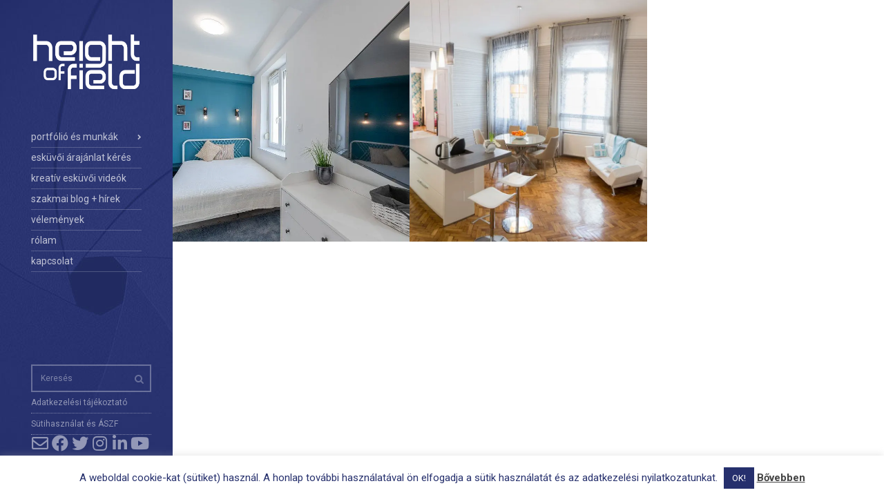

--- FILE ---
content_type: text/html; charset=UTF-8
request_url: https://heightoffield.com/portfolio-category/lakasbelso-fotozas/
body_size: 48165
content:
<!doctype html>
<!--[if IE 8]> <html class="no-js lt-ie9" lang="hu"> <![endif]-->
<!--[if gt IE 8]><!--> <html class="no-js" lang="hu"> <!--<![endif]-->
<head>

<!-- smartlook code starts here -->

<script type="text/javascript">
    window.smartlook||(function(d) {
    var o=smartlook=function(){ o.api.push(arguments)},h=d.getElementsByTagName('head')[0];
    var c=d.createElement('script');o.api=new Array();c.async=true;c.type='text/javascript';
    c.charset='utf-8';c.src='//rec.getsmartlook.com/recorder.js';h.appendChild(c);
    })(document);
    smartlook('init', '56374ed9edcdb2723a28d8576a1656c15f029c70');
</script>

<!-- smartlook code ends here -->

	<meta charset="UTF-8">
	<meta name="viewport" content="width=device-width, initial-scale=1">
	<meta name='robots' content='index, follow, max-image-preview:large, max-snippet:-1, max-video-preview:-1' />

	<!-- This site is optimized with the Yoast SEO plugin v26.7 - https://yoast.com/wordpress/plugins/seo/ -->
	<title>lakásbelső fotózás Archives | height of field</title>
	<link rel="canonical" href="https://heightoffield.com/portfolio-category/lakasbelso-fotozas/" />
	<meta property="og:locale" content="hu_HU" />
	<meta property="og:type" content="article" />
	<meta property="og:title" content="lakásbelső fotózás Archives | height of field" />
	<meta property="og:url" content="https://heightoffield.com/portfolio-category/lakasbelso-fotozas/" />
	<meta property="og:site_name" content="height of field" />
	<meta name="twitter:card" content="summary_large_image" />
	<meta name="twitter:site" content="@heightoffield" />
	<script type="application/ld+json" class="yoast-schema-graph">{"@context":"https://schema.org","@graph":[{"@type":"CollectionPage","@id":"https://heightoffield.com/portfolio-category/lakasbelso-fotozas/","url":"https://heightoffield.com/portfolio-category/lakasbelso-fotozas/","name":"lakásbelső fotózás Archives | height of field","isPartOf":{"@id":"https://heightoffield.com/#website"},"primaryImageOfPage":{"@id":"https://heightoffield.com/portfolio-category/lakasbelso-fotozas/#primaryimage"},"image":{"@id":"https://heightoffield.com/portfolio-category/lakasbelso-fotozas/#primaryimage"},"thumbnailUrl":"https://i0.wp.com/heightoffield.com/wp-content/uploads/height_of_field_lakasfoto_preview2.jpg?fit=963%2C688&ssl=1","breadcrumb":{"@id":"https://heightoffield.com/portfolio-category/lakasbelso-fotozas/#breadcrumb"},"inLanguage":"hu"},{"@type":"ImageObject","inLanguage":"hu","@id":"https://heightoffield.com/portfolio-category/lakasbelso-fotozas/#primaryimage","url":"https://i0.wp.com/heightoffield.com/wp-content/uploads/height_of_field_lakasfoto_preview2.jpg?fit=963%2C688&ssl=1","contentUrl":"https://i0.wp.com/heightoffield.com/wp-content/uploads/height_of_field_lakasfoto_preview2.jpg?fit=963%2C688&ssl=1","width":963,"height":688},{"@type":"BreadcrumbList","@id":"https://heightoffield.com/portfolio-category/lakasbelso-fotozas/#breadcrumb","itemListElement":[{"@type":"ListItem","position":1,"name":"Home","item":"https://heightoffield.com/"},{"@type":"ListItem","position":2,"name":"Fotó","item":"https://heightoffield.com/portfolio-category/foto/"},{"@type":"ListItem","position":3,"name":"lakásbelső fotózás"}]},{"@type":"WebSite","@id":"https://heightoffield.com/#website","url":"https://heightoffield.com/","name":"height of field","description":"Husz Szabolcs - szegedi fotós és videós portfóliója és szakmai blogja","publisher":{"@id":"https://heightoffield.com/#/schema/person/b498e16ac709f4b9475d1121daa4f38b"},"potentialAction":[{"@type":"SearchAction","target":{"@type":"EntryPoint","urlTemplate":"https://heightoffield.com/?s={search_term_string}"},"query-input":{"@type":"PropertyValueSpecification","valueRequired":true,"valueName":"search_term_string"}}],"inLanguage":"hu"},{"@type":["Person","Organization"],"@id":"https://heightoffield.com/#/schema/person/b498e16ac709f4b9475d1121daa4f38b","name":"heightoffield","image":{"@type":"ImageObject","inLanguage":"hu","@id":"https://heightoffield.com/#/schema/person/image/","url":"https://heightoffield.com/wp-content/uploads/2016/01/height_of_field_logo.png","contentUrl":"https://heightoffield.com/wp-content/uploads/2016/01/height_of_field_logo.png","width":1566,"height":872,"caption":"heightoffield"},"logo":{"@id":"https://heightoffield.com/#/schema/person/image/"},"sameAs":["https://heightoffield.com","https://www.facebook.com/heightoffield","https://www.instagram.com/heightoffield/","https://x.com/https://twitter.com/heightoffield","https://www.youtube.com/channel/UC4f-A0xj6JLPA1uZn8AGrlQ"]}]}</script>
	<!-- / Yoast SEO plugin. -->


<link rel='dns-prefetch' href='//secure.gravatar.com' />
<link rel='dns-prefetch' href='//stats.wp.com' />
<link rel='dns-prefetch' href='//fonts.googleapis.com' />
<link rel='dns-prefetch' href='//jetpack.wordpress.com' />
<link rel='dns-prefetch' href='//s0.wp.com' />
<link rel='dns-prefetch' href='//public-api.wordpress.com' />
<link rel='dns-prefetch' href='//0.gravatar.com' />
<link rel='dns-prefetch' href='//1.gravatar.com' />
<link rel='dns-prefetch' href='//2.gravatar.com' />
<link rel='dns-prefetch' href='//widgets.wp.com' />
<link rel='preconnect' href='//i0.wp.com' />
<link rel='preconnect' href='//c0.wp.com' />
<link rel="alternate" type="application/rss+xml" title="height of field &raquo; hírcsatorna" href="https://heightoffield.com/feed/" />
<link rel="alternate" type="application/rss+xml" title="height of field &raquo; hozzászólás hírcsatorna" href="https://heightoffield.com/comments/feed/" />
<link rel="alternate" type="application/rss+xml" title="height of field &raquo; lakásbelső fotózás Portfolio Category hírforrás" href="https://heightoffield.com/portfolio-category/lakasbelso-fotozas/feed/" />
<style id='wp-img-auto-sizes-contain-inline-css' type='text/css'>
img:is([sizes=auto i],[sizes^="auto," i]){contain-intrinsic-size:3000px 1500px}
/*# sourceURL=wp-img-auto-sizes-contain-inline-css */
</style>

<link rel='stylesheet' id='fancybox-css' href='https://heightoffield.com/wp-content/themes/wp_coastline5-v1.3/panel/scripts/fancybox-2.1.5/jquery.fancybox.css?ver=2.1.5' type='text/css' media='all' />
<link rel='stylesheet' id='wp-block-library-css' href='https://c0.wp.com/c/6.9/wp-includes/css/dist/block-library/style.min.css' type='text/css' media='all' />
<style id='global-styles-inline-css' type='text/css'>
:root{--wp--preset--aspect-ratio--square: 1;--wp--preset--aspect-ratio--4-3: 4/3;--wp--preset--aspect-ratio--3-4: 3/4;--wp--preset--aspect-ratio--3-2: 3/2;--wp--preset--aspect-ratio--2-3: 2/3;--wp--preset--aspect-ratio--16-9: 16/9;--wp--preset--aspect-ratio--9-16: 9/16;--wp--preset--color--black: #000000;--wp--preset--color--cyan-bluish-gray: #abb8c3;--wp--preset--color--white: #ffffff;--wp--preset--color--pale-pink: #f78da7;--wp--preset--color--vivid-red: #cf2e2e;--wp--preset--color--luminous-vivid-orange: #ff6900;--wp--preset--color--luminous-vivid-amber: #fcb900;--wp--preset--color--light-green-cyan: #7bdcb5;--wp--preset--color--vivid-green-cyan: #00d084;--wp--preset--color--pale-cyan-blue: #8ed1fc;--wp--preset--color--vivid-cyan-blue: #0693e3;--wp--preset--color--vivid-purple: #9b51e0;--wp--preset--gradient--vivid-cyan-blue-to-vivid-purple: linear-gradient(135deg,rgb(6,147,227) 0%,rgb(155,81,224) 100%);--wp--preset--gradient--light-green-cyan-to-vivid-green-cyan: linear-gradient(135deg,rgb(122,220,180) 0%,rgb(0,208,130) 100%);--wp--preset--gradient--luminous-vivid-amber-to-luminous-vivid-orange: linear-gradient(135deg,rgb(252,185,0) 0%,rgb(255,105,0) 100%);--wp--preset--gradient--luminous-vivid-orange-to-vivid-red: linear-gradient(135deg,rgb(255,105,0) 0%,rgb(207,46,46) 100%);--wp--preset--gradient--very-light-gray-to-cyan-bluish-gray: linear-gradient(135deg,rgb(238,238,238) 0%,rgb(169,184,195) 100%);--wp--preset--gradient--cool-to-warm-spectrum: linear-gradient(135deg,rgb(74,234,220) 0%,rgb(151,120,209) 20%,rgb(207,42,186) 40%,rgb(238,44,130) 60%,rgb(251,105,98) 80%,rgb(254,248,76) 100%);--wp--preset--gradient--blush-light-purple: linear-gradient(135deg,rgb(255,206,236) 0%,rgb(152,150,240) 100%);--wp--preset--gradient--blush-bordeaux: linear-gradient(135deg,rgb(254,205,165) 0%,rgb(254,45,45) 50%,rgb(107,0,62) 100%);--wp--preset--gradient--luminous-dusk: linear-gradient(135deg,rgb(255,203,112) 0%,rgb(199,81,192) 50%,rgb(65,88,208) 100%);--wp--preset--gradient--pale-ocean: linear-gradient(135deg,rgb(255,245,203) 0%,rgb(182,227,212) 50%,rgb(51,167,181) 100%);--wp--preset--gradient--electric-grass: linear-gradient(135deg,rgb(202,248,128) 0%,rgb(113,206,126) 100%);--wp--preset--gradient--midnight: linear-gradient(135deg,rgb(2,3,129) 0%,rgb(40,116,252) 100%);--wp--preset--font-size--small: 13px;--wp--preset--font-size--medium: 20px;--wp--preset--font-size--large: 36px;--wp--preset--font-size--x-large: 42px;--wp--preset--spacing--20: 0.44rem;--wp--preset--spacing--30: 0.67rem;--wp--preset--spacing--40: 1rem;--wp--preset--spacing--50: 1.5rem;--wp--preset--spacing--60: 2.25rem;--wp--preset--spacing--70: 3.38rem;--wp--preset--spacing--80: 5.06rem;--wp--preset--shadow--natural: 6px 6px 9px rgba(0, 0, 0, 0.2);--wp--preset--shadow--deep: 12px 12px 50px rgba(0, 0, 0, 0.4);--wp--preset--shadow--sharp: 6px 6px 0px rgba(0, 0, 0, 0.2);--wp--preset--shadow--outlined: 6px 6px 0px -3px rgb(255, 255, 255), 6px 6px rgb(0, 0, 0);--wp--preset--shadow--crisp: 6px 6px 0px rgb(0, 0, 0);}:where(.is-layout-flex){gap: 0.5em;}:where(.is-layout-grid){gap: 0.5em;}body .is-layout-flex{display: flex;}.is-layout-flex{flex-wrap: wrap;align-items: center;}.is-layout-flex > :is(*, div){margin: 0;}body .is-layout-grid{display: grid;}.is-layout-grid > :is(*, div){margin: 0;}:where(.wp-block-columns.is-layout-flex){gap: 2em;}:where(.wp-block-columns.is-layout-grid){gap: 2em;}:where(.wp-block-post-template.is-layout-flex){gap: 1.25em;}:where(.wp-block-post-template.is-layout-grid){gap: 1.25em;}.has-black-color{color: var(--wp--preset--color--black) !important;}.has-cyan-bluish-gray-color{color: var(--wp--preset--color--cyan-bluish-gray) !important;}.has-white-color{color: var(--wp--preset--color--white) !important;}.has-pale-pink-color{color: var(--wp--preset--color--pale-pink) !important;}.has-vivid-red-color{color: var(--wp--preset--color--vivid-red) !important;}.has-luminous-vivid-orange-color{color: var(--wp--preset--color--luminous-vivid-orange) !important;}.has-luminous-vivid-amber-color{color: var(--wp--preset--color--luminous-vivid-amber) !important;}.has-light-green-cyan-color{color: var(--wp--preset--color--light-green-cyan) !important;}.has-vivid-green-cyan-color{color: var(--wp--preset--color--vivid-green-cyan) !important;}.has-pale-cyan-blue-color{color: var(--wp--preset--color--pale-cyan-blue) !important;}.has-vivid-cyan-blue-color{color: var(--wp--preset--color--vivid-cyan-blue) !important;}.has-vivid-purple-color{color: var(--wp--preset--color--vivid-purple) !important;}.has-black-background-color{background-color: var(--wp--preset--color--black) !important;}.has-cyan-bluish-gray-background-color{background-color: var(--wp--preset--color--cyan-bluish-gray) !important;}.has-white-background-color{background-color: var(--wp--preset--color--white) !important;}.has-pale-pink-background-color{background-color: var(--wp--preset--color--pale-pink) !important;}.has-vivid-red-background-color{background-color: var(--wp--preset--color--vivid-red) !important;}.has-luminous-vivid-orange-background-color{background-color: var(--wp--preset--color--luminous-vivid-orange) !important;}.has-luminous-vivid-amber-background-color{background-color: var(--wp--preset--color--luminous-vivid-amber) !important;}.has-light-green-cyan-background-color{background-color: var(--wp--preset--color--light-green-cyan) !important;}.has-vivid-green-cyan-background-color{background-color: var(--wp--preset--color--vivid-green-cyan) !important;}.has-pale-cyan-blue-background-color{background-color: var(--wp--preset--color--pale-cyan-blue) !important;}.has-vivid-cyan-blue-background-color{background-color: var(--wp--preset--color--vivid-cyan-blue) !important;}.has-vivid-purple-background-color{background-color: var(--wp--preset--color--vivid-purple) !important;}.has-black-border-color{border-color: var(--wp--preset--color--black) !important;}.has-cyan-bluish-gray-border-color{border-color: var(--wp--preset--color--cyan-bluish-gray) !important;}.has-white-border-color{border-color: var(--wp--preset--color--white) !important;}.has-pale-pink-border-color{border-color: var(--wp--preset--color--pale-pink) !important;}.has-vivid-red-border-color{border-color: var(--wp--preset--color--vivid-red) !important;}.has-luminous-vivid-orange-border-color{border-color: var(--wp--preset--color--luminous-vivid-orange) !important;}.has-luminous-vivid-amber-border-color{border-color: var(--wp--preset--color--luminous-vivid-amber) !important;}.has-light-green-cyan-border-color{border-color: var(--wp--preset--color--light-green-cyan) !important;}.has-vivid-green-cyan-border-color{border-color: var(--wp--preset--color--vivid-green-cyan) !important;}.has-pale-cyan-blue-border-color{border-color: var(--wp--preset--color--pale-cyan-blue) !important;}.has-vivid-cyan-blue-border-color{border-color: var(--wp--preset--color--vivid-cyan-blue) !important;}.has-vivid-purple-border-color{border-color: var(--wp--preset--color--vivid-purple) !important;}.has-vivid-cyan-blue-to-vivid-purple-gradient-background{background: var(--wp--preset--gradient--vivid-cyan-blue-to-vivid-purple) !important;}.has-light-green-cyan-to-vivid-green-cyan-gradient-background{background: var(--wp--preset--gradient--light-green-cyan-to-vivid-green-cyan) !important;}.has-luminous-vivid-amber-to-luminous-vivid-orange-gradient-background{background: var(--wp--preset--gradient--luminous-vivid-amber-to-luminous-vivid-orange) !important;}.has-luminous-vivid-orange-to-vivid-red-gradient-background{background: var(--wp--preset--gradient--luminous-vivid-orange-to-vivid-red) !important;}.has-very-light-gray-to-cyan-bluish-gray-gradient-background{background: var(--wp--preset--gradient--very-light-gray-to-cyan-bluish-gray) !important;}.has-cool-to-warm-spectrum-gradient-background{background: var(--wp--preset--gradient--cool-to-warm-spectrum) !important;}.has-blush-light-purple-gradient-background{background: var(--wp--preset--gradient--blush-light-purple) !important;}.has-blush-bordeaux-gradient-background{background: var(--wp--preset--gradient--blush-bordeaux) !important;}.has-luminous-dusk-gradient-background{background: var(--wp--preset--gradient--luminous-dusk) !important;}.has-pale-ocean-gradient-background{background: var(--wp--preset--gradient--pale-ocean) !important;}.has-electric-grass-gradient-background{background: var(--wp--preset--gradient--electric-grass) !important;}.has-midnight-gradient-background{background: var(--wp--preset--gradient--midnight) !important;}.has-small-font-size{font-size: var(--wp--preset--font-size--small) !important;}.has-medium-font-size{font-size: var(--wp--preset--font-size--medium) !important;}.has-large-font-size{font-size: var(--wp--preset--font-size--large) !important;}.has-x-large-font-size{font-size: var(--wp--preset--font-size--x-large) !important;}
/*# sourceURL=global-styles-inline-css */
</style>

<style id='classic-theme-styles-inline-css' type='text/css'>
/*! This file is auto-generated */
.wp-block-button__link{color:#fff;background-color:#32373c;border-radius:9999px;box-shadow:none;text-decoration:none;padding:calc(.667em + 2px) calc(1.333em + 2px);font-size:1.125em}.wp-block-file__button{background:#32373c;color:#fff;text-decoration:none}
/*# sourceURL=/wp-includes/css/classic-themes.min.css */
</style>
<link rel='stylesheet' id='contact-form-7-css' href='https://heightoffield.com/wp-content/plugins/contact-form-7/includes/css/styles.css?ver=6.1.4' type='text/css' media='all' />
<link rel='stylesheet' id='cookie-law-info-css' href='https://heightoffield.com/wp-content/plugins/cookie-law-info/legacy/public/css/cookie-law-info-public.css?ver=3.3.9.1' type='text/css' media='all' />
<link rel='stylesheet' id='cookie-law-info-gdpr-css' href='https://heightoffield.com/wp-content/plugins/cookie-law-info/legacy/public/css/cookie-law-info-gdpr.css?ver=3.3.9.1' type='text/css' media='all' />
<link rel='stylesheet' id='cisc-shortcodes-css' href='https://heightoffield.com/wp-content/plugins/cssigniter-shortcodes/src/style.min.css?ver=2.4.2' type='text/css' media='all' />
<link rel='stylesheet' id='font-awesome-css' href='https://heightoffield.com/wp-content/plugins/socials-ignited/includes/assets/vendor/fontawesome/css/all.min.css?ver=5.15.3' type='text/css' media='all' />
<link rel='stylesheet' id='tiny-slider-css' href='https://heightoffield.com/wp-content/plugins/cssigniter-shortcodes/src/vendor/tiny-slider/tiny-slider.min.css?ver=2.9.3' type='text/css' media='all' />
<link rel='stylesheet' id='socials-ignited-css' href='https://heightoffield.com/wp-content/plugins/socials-ignited/includes/assets/css/style.min.css?ver=2.0.0' type='text/css' media='all' />
<style id='socials-ignited-inline-css' type='text/css'>
#socials-ignited-3 i { color: #ffffff; background: #25306b; font-size: 24px; width: 25px; height: 25px; line-height: 25px; opacity: 1;  } 

/*# sourceURL=socials-ignited-inline-css */
</style>
<link rel='stylesheet' id='awesome-admin-css' href='https://heightoffield.com/wp-content/plugins/tf-numbers-number-counter-animaton/assets/css/font-awesome.min.css?ver=1' type='text/css' media='all' />
<link rel='stylesheet' id='tf_numbers-style-css' href='https://heightoffield.com/wp-content/plugins/tf-numbers-number-counter-animaton/assets/css/style.css?ver=1' type='text/css' media='all' />
<link rel='stylesheet' id='dashicons-css' href='https://c0.wp.com/c/6.9/wp-includes/css/dashicons.min.css' type='text/css' media='all' />
<link rel='stylesheet' id='to-top-css' href='https://heightoffield.com/wp-content/plugins/to-top/public/css/to-top-public.css?ver=2.5.5' type='text/css' media='all' />
<link rel='stylesheet' id='wp-polls-css' href='https://heightoffield.com/wp-content/plugins/wp-polls/polls-css.css?ver=2.77.3' type='text/css' media='all' />
<style id='wp-polls-inline-css' type='text/css'>
.wp-polls .pollbar {
	margin: 1px;
	font-size: 8px;
	line-height: 10px;
	height: 10px;
	background: #25306b;
	border: 1px solid #ffffff;
}

/*# sourceURL=wp-polls-inline-css */
</style>
<link rel='stylesheet' id='ci-google-font-css' href='https://fonts.googleapis.com/css?family=Roboto%3A400%2C400italic%2C500italic%2C700&#038;subset=latin%2Cgreek&#038;ver=6.9' type='text/css' media='all' />
<link rel='stylesheet' id='ci-bootstrap-css' href='https://heightoffield.com/wp-content/themes/wp_coastline5-v1.3/css/bootstrap.css?ver=6.9' type='text/css' media='all' />
<link rel='stylesheet' id='ci-flexslider-css' href='https://heightoffield.com/wp-content/themes/wp_coastline5-v1.3/css/flexslider.css?ver=6.9' type='text/css' media='all' />
<link rel='stylesheet' id='ci-style-css' href='https://heightoffield.com/wp-content/themes/wp_coastline5-v1.3/style.css?ver=1.3' type='text/css' media='screen' />
<link rel='stylesheet' id='ci-color-scheme-css' href='https://heightoffield.com/wp-content/themes/wp_coastline5-v1.3/colors/blue.css?ver=6.9' type='text/css' media='all' />
<link rel='stylesheet' id='jetpack_likes-css' href='https://c0.wp.com/p/jetpack/15.4/modules/likes/style.css' type='text/css' media='all' />
<link rel='stylesheet' id='sharedaddy-css' href='https://c0.wp.com/p/jetpack/15.4/modules/sharedaddy/sharing.css' type='text/css' media='all' />
<link rel='stylesheet' id='social-logos-css' href='https://c0.wp.com/p/jetpack/15.4/_inc/social-logos/social-logos.min.css' type='text/css' media='all' />
<script type="text/javascript" src="https://c0.wp.com/c/6.9/wp-includes/js/jquery/jquery.min.js" id="jquery-core-js"></script>
<script type="text/javascript" src="https://c0.wp.com/c/6.9/wp-includes/js/jquery/jquery-migrate.min.js" id="jquery-migrate-js"></script>
<script type="text/javascript" id="cookie-law-info-js-extra">
/* <![CDATA[ */
var Cli_Data = {"nn_cookie_ids":[],"cookielist":[],"non_necessary_cookies":[],"ccpaEnabled":"","ccpaRegionBased":"","ccpaBarEnabled":"","strictlyEnabled":["necessary","obligatoire"],"ccpaType":"gdpr","js_blocking":"","custom_integration":"","triggerDomRefresh":"","secure_cookies":""};
var cli_cookiebar_settings = {"animate_speed_hide":"500","animate_speed_show":"500","background":"#fff","border":"#444","border_on":"","button_1_button_colour":"#26306d","button_1_button_hover":"#1e2657","button_1_link_colour":"#fff","button_1_as_button":"1","button_1_new_win":"1","button_2_button_colour":"#333","button_2_button_hover":"#292929","button_2_link_colour":"#444","button_2_as_button":"","button_2_hidebar":"","button_3_button_colour":"#000","button_3_button_hover":"#000000","button_3_link_colour":"#fff","button_3_as_button":"1","button_3_new_win":"","button_4_button_colour":"#000","button_4_button_hover":"#000000","button_4_link_colour":"#fff","button_4_as_button":"1","button_7_button_colour":"#61a229","button_7_button_hover":"#4e8221","button_7_link_colour":"#fff","button_7_as_button":"1","button_7_new_win":"","font_family":"inherit","header_fix":"","notify_animate_hide":"","notify_animate_show":"1","notify_div_id":"#cookie-law-info-bar","notify_position_horizontal":"right","notify_position_vertical":"bottom","scroll_close":"","scroll_close_reload":"","accept_close_reload":"","reject_close_reload":"","showagain_tab":"","showagain_background":"#fff","showagain_border":"#000","showagain_div_id":"#cookie-law-info-again","showagain_x_position":"100px","text":"#26306d","show_once_yn":"","show_once":"10000","logging_on":"","as_popup":"","popup_overlay":"1","bar_heading_text":"","cookie_bar_as":"banner","popup_showagain_position":"bottom-right","widget_position":"left"};
var log_object = {"ajax_url":"https://heightoffield.com/wp-admin/admin-ajax.php"};
//# sourceURL=cookie-law-info-js-extra
/* ]]> */
</script>
<script type="text/javascript" src="https://heightoffield.com/wp-content/plugins/cookie-law-info/legacy/public/js/cookie-law-info-public.js?ver=3.3.9.1" id="cookie-law-info-js"></script>
<script type="text/javascript" src="https://heightoffield.com/wp-content/plugins/tf-numbers-number-counter-animaton/assets/js/tf_numbers.js?ver=1" id="tf_numbers-js"></script>
<script type="text/javascript" id="to-top-js-extra">
/* <![CDATA[ */
var to_top_options = {"scroll_offset":"800","icon_opacity":"30","style":"icon","icon_type":"dashicons-arrow-up-alt2","icon_color":"#ffffff","icon_bg_color":"#102370","icon_size":"32","border_radius":"10","image":"https://heightoffield.com/wp-content/plugins/to-top/admin/images/default.png","image_width":"65","image_alt":"","location":"bottom-right","margin_x":"20","margin_y":"20","show_on_admin":"0","enable_autohide":"1","autohide_time":"3","enable_hide_small_device":"1","small_device_max_width":"640","reset":"0"};
//# sourceURL=to-top-js-extra
/* ]]> */
</script>
<script async type="text/javascript" src="https://heightoffield.com/wp-content/plugins/to-top/public/js/to-top-public.js?ver=2.5.5" id="to-top-js"></script>
<script type="text/javascript" src="https://heightoffield.com/wp-content/themes/wp_coastline5-v1.3/panel/scripts/modernizr-2.6.2.js?ver=6.9" id="modernizr-js"></script>
<link rel="https://api.w.org/" href="https://heightoffield.com/wp-json/" /><link rel="EditURI" type="application/rsd+xml" title="RSD" href="https://heightoffield.com/xmlrpc.php?rsd" />
<meta name="generator" content="WordPress 6.9" />
<meta name="ti-site-data" content="[base64]" />	<style>img#wpstats{display:none}</style>
		<link rel="shortcut icon" type="image/x-icon" href="https://heightoffield.com/wp-content/uploads/HOF_h_16.png" /><link rel="apple-touch-icon-precomposed" href="https://heightoffield.com/wp-content/uploads/HOF_h_57.png" /><link rel="apple-touch-icon-precomposed" sizes="72x72" href="https://heightoffield.com/wp-content/uploads/HOF_h_72.png" /><link rel="apple-touch-icon-precomposed" sizes="114x114" href="https://heightoffield.com/wp-content/uploads/HOF_h_72.png" /><link rel="pingback" href="https://heightoffield.com/xmlrpc.php" />
<!-- Google Tag Manager -->
<script>(function(w,d,s,l,i){w[l]=w[l]||[];w[l].push({'gtm.start':
new Date().getTime(),event:'gtm.js'});var f=d.getElementsByTagName(s)[0],
j=d.createElement(s),dl=l!='dataLayer'?'&l='+l:'';j.async=true;j.src=
'https://www.googletagmanager.com/gtm.js?id='+i+dl;f.parentNode.insertBefore(j,f);
})(window,document,'script','dataLayer','GTM-5HKMQ3S');</script>
<!-- End Google Tag Manager -->

<script src="https://www.googleoptimize.com/optimize.js?id=OPT-N962W4T"></script>

<!-- Meta Pixel Code -->
<script>
!function(f,b,e,v,n,t,s)
{if(f.fbq)return;n=f.fbq=function(){n.callMethod?
n.callMethod.apply(n,arguments):n.queue.push(arguments)};
if(!f._fbq)f._fbq=n;n.push=n;n.loaded=!0;n.version='2.0';
n.queue=[];t=b.createElement(e);t.async=!0;
t.src=v;s=b.getElementsByTagName(e)[0];
s.parentNode.insertBefore(t,s)}(window, document,'script',
'https://connect.facebook.net/en_US/fbevents.js');
fbq('init', '1169915726795133');
fbq('track', 'PageView');
</script>
<noscript><img height="1" width="1" style="display:none"
src="https://www.facebook.com/tr?id=1169915726795133&ev=PageView&noscript=1"
/></noscript>
<!-- End Meta Pixel Code -->
<link rel="icon" href="https://i0.wp.com/heightoffield.com/wp-content/uploads/2016/01/cropped-HOF_favicon.png?fit=32%2C32&#038;ssl=1" sizes="32x32" />
<link rel="icon" href="https://i0.wp.com/heightoffield.com/wp-content/uploads/2016/01/cropped-HOF_favicon.png?fit=192%2C192&#038;ssl=1" sizes="192x192" />
<link rel="apple-touch-icon" href="https://i0.wp.com/heightoffield.com/wp-content/uploads/2016/01/cropped-HOF_favicon.png?fit=180%2C180&#038;ssl=1" />
<meta name="msapplication-TileImage" content="https://i0.wp.com/heightoffield.com/wp-content/uploads/2016/01/cropped-HOF_favicon.png?fit=270%2C270&#038;ssl=1" />
			<!-- To Top Custom CSS --><style type='text/css'>#to_top_scrollup {background-color: #102370;-webkit-border-radius: 10%; -moz-border-radius: 10%; border-radius: 10%;opacity: 0.3;}</style><style type="text/css">
.grecaptcha-badge {opacity:0}
.entry-reading-time {display: none;}
.entry-nav { display: none; }
.portfolio .flex-direction-nav a{
   top:35px;    
}

/* border color change*/
.cisc-accordion-panel-content{
       border-color:#25306b;
}

/* header color and background color change*/
#cisc-accordion-1 .cisc-accordion-panel .cisc-accordion-panel-title a {
    color: white;
    background:#25306b;
}
.cisc-accordion-panel .cisc-accordion-panel-title a.cisc-active, .cisc-accordion-panel .cisc-accordion-panel-title a:hover{
color:white;   
background:#25306b;
   
}

a.jp-carousel-image-download {
	display: none!important;
}</style>
<link rel='stylesheet' id='tf-footer-style-css' href='https://heightoffield.com/wp-content/plugins/tf-numbers-number-counter-animaton/inc/tf-footer-style.css?ver=1000' type='text/css' media='all' />
</head>
<body data-rsssl=1 class="archive tax-portfolio-category term-lakasbelso-fotozas term-143 wp-theme-wp_coastline5-v13 metaslider-plugin ci-coastline ci-coastline-1-3 ci-scheme-blue">
<!-- Google Tag Manager (noscript) -->
<noscript><iframe src="https://www.googletagmanager.com/ns.html?id=GTM-5HKMQ3S"
height="0" width="0" style="display:none;visibility:hidden"></iframe></noscript>
<!-- End Google Tag Manager (noscript) -->

<!-- FB likebox cucc a headerbe -->

<div id="fb-root"></div>
<script>(function(d, s, id) {
  var js, fjs = d.getElementsByTagName(s)[0];
  if (d.getElementById(id)) return;
  js = d.createElement(s); js.id = id;
  js.src = "//connect.facebook.net/hu_HU/sdk.js#xfbml=1&version=v2.5&appId=224631227590268";
  fjs.parentNode.insertBefore(js, fjs);
}(document, 'script', 'facebook-jssdk'));</script>

<!-- Font awesome cucc ikonokhoz -->

<link rel="stylesheet" href="https://maxcdn.bootstrapcdn.com/font-awesome/4.5.0/css/font-awesome.min.css">

<div id="page">
	<div class="sidebar" style="background: url('https://heightoffield.com/wp-content/uploads/heightoffield_menu_background_web2.jpg') 0 50%">
		<header id="masthead" role="banner">
			<a class="mobile-trigger" href="#"><i class="fa fa-navicon"></i></a>
			<h1 class="brand imglogo"><a href="https://heightoffield.com"><img src="https://heightoffield.com/wp-content/uploads/2016/01/HOF_h_feher_upload.png" alt="height of field" /></a></h1>		</header>

		<div class="head-wrap">
			<nav id="nav" role="navigation">
				<ul id="navigation" class=""><li id="menu-item-226" class="menu-item menu-item-type-custom menu-item-object-custom menu-item-home menu-item-has-children menu-item-226"><a href="https://heightoffield.com" title="Amire a legbüszkébb vagyok :)">portfólió és munkák</a>
<ul class="sub-menu">
	<li id="menu-item-745" class="menu-item menu-item-type-custom menu-item-object-custom menu-item-745"><a href="https://heightoffield.com/portfolio-category/foto/" title="fotós munkáim legjava">fotográfia</a></li>
	<li id="menu-item-1966" class="menu-item menu-item-type-custom menu-item-object-custom menu-item-1966"><a href="https://heightoffield.com/portfolio-category/muveszet-foto/">fotóművészet</a></li>
	<li id="menu-item-2573" class="menu-item menu-item-type-post_type menu-item-object-page menu-item-2573"><a href="https://heightoffield.com/dronos-fotozasok-forgatasok-legi-felvetelek/" title="Drónos fotózások és forgatások Szegeden és országszerte">légifelvételek</a></li>
	<li id="menu-item-3110" class="menu-item menu-item-type-post_type menu-item-object-page menu-item-3110"><a href="https://heightoffield.com/fotoszken/" title="textúrás 3D model készítés légifelvételek alapján">3D photoscan-elés</a></li>
</ul>
</li>
<li id="menu-item-2646" class="menu-item menu-item-type-post_type menu-item-object-page menu-item-2646"><a href="https://heightoffield.com/eskuvo-fotozas-szegeden/" title="Közeledik a Nagy Nap és nincs még esküvő fotósotok? Egy ilyen napotok van, maradjanak kiváló fotók emlékbe!">esküvői árajánlat kérés</a></li>
<li id="menu-item-5644" class="menu-item menu-item-type-post_type menu-item-object-page menu-item-5644"><a href="https://heightoffield.com/kreativ-eskuvoi-videok/">kreatív esküvői videók</a></li>
<li id="menu-item-25" class="menu-item menu-item-type-post_type menu-item-object-page current_page_parent menu-item-25"><a href="https://heightoffield.com/blog-szakmai-blog-hirek/" title="friss hírek, események, szakmai blog">szakmai blog + hírek</a></li>
<li id="menu-item-485" class="menu-item menu-item-type-post_type menu-item-object-page menu-item-485"><a href="https://heightoffield.com/velemenyek/" title="számtalan megrendelőm kiváló véleményei a munkámról">vélemények</a></li>
<li id="menu-item-2014" class="menu-item menu-item-type-post_type menu-item-object-page menu-item-2014"><a href="https://heightoffield.com/en-husz-szabolcs-szegedi-fotos/" title="pár szó rólam, azaz Husz Szabolcsról">rólam</a></li>
<li id="menu-item-44" class="menu-item menu-item-type-post_type menu-item-object-page menu-item-44"><a href="https://heightoffield.com/kapcsolat/" title="Írj! Igen, vedd fel velem a kapcsolatot, és dolgozzunk együtt, csináljunk valami egészen elképesztően jót! ;)">kapcsolat</a></li>
</ul>			</nav><!-- #nav -->

			
			<footer id="colophon" role="contentinfo">
				<aside id="search-2" class="widget widget_search group"><form action="https://heightoffield.com/" class="searchform" method="get" role="search">
	<div>
		<label for="s" class="screen-reader-text">Search for:</label> <input type="text" placeholder="Keresés" id="s" name="s" value="">
		<button class="searchsubmit" type="submit"><i class="fa fa-search"></i></button>
	</div>
</form></aside><aside id="nav_menu-3" class="widget widget_nav_menu group"><div class="menu-aszf-menu-lentre-container"><ul id="menu-aszf-menu-lentre" class="menu"><li id="menu-item-3769" class="menu-item menu-item-type-post_type menu-item-object-page menu-item-privacy-policy menu-item-3769"><a rel="privacy-policy" href="https://heightoffield.com/adatkezelesi-tajekoztato/">Adatkezelési tájékoztató</a></li>
<li id="menu-item-3143" class="menu-item menu-item-type-post_type menu-item-object-page menu-item-3143"><a href="https://heightoffield.com/cookie-sutihasznalat-aszf/" title="Ez a weboldal cookie-kat(sütiket) használ a szolgáltatások minőségének javítására. A weboldal további használatával Ön jóváhagyja a cookie-k használatát. A weboldal használatával Ön elfogadja az ASZF-et.">Sütihasználat és ÁSZF</a></li>
</ul></div></aside><aside id="socials-ignited-3" class="widget widget_socials_ignited group"><div class="ci-socials-ignited ci-socials-ignited-fa"><a href="https://heightoffield.com/kapcsolat/" target="_blank"  title="email, kapcsolat"><i class="far fa-envelope"></i></a><a href="https://www.facebook.com/heightoffield/" target="_blank"  title="facebook oldalam: klikk, és dobj egy like-ot! :)"><i class="fab fa-facebook-f"></i></a><a href="https://twitter.com/heightoffield" target="_blank"  title="Twitter-em"><i class="fab fa-twitter"></i></a><a href="https://www.instagram.com/heightoffield/" target="_blank"  title="height of field az Instagram-on"><i class="fab fa-instagram"></i></a><a href="https://hu.linkedin.com/in/szabolcs-husz-ba497942" target="_blank"  title="likedIn publikus profilom"><i class="fab fa-linkedin-in"></i></a><a href="https://www.youtube.com/channel/UC4f-A0xj6JLPA1uZn8AGrlQ" target="_blank"  title="YouTube csatornám"><i class="fab fa-youtube"></i></a></div></aside>				<p class="credits">© 2026 <strong>Minden jog fenntartva!</strong></p>
			</footer>
		</div>
	</div>
<div class="content-wrap full">
	<main id="content" role="main">
		<div class="container">
			<div class="row joined infinite">
									<article class="item col-lg-3 col-md-4 col-sm-6" style="background: url('https://i0.wp.com/heightoffield.com/wp-content/uploads/height_of_field_lakasfoto_preview2.jpg?resize=750%2C688&ssl=1') center center no-repeat; background-size: cover;">
						<a href="https://heightoffield.com/portfolio/felujitott-belvarosi-lakas-fotozasa/">
							<p class="item-title">Felújított belvárosi lakás fotózás</p>
						</a>
					</article>
									<article class="item col-lg-3 col-md-4 col-sm-6" style="background: url('https://i0.wp.com/heightoffield.com/wp-content/uploads/enteror-lakasbelso-fotozas-featured.jpg?resize=750%2C730&ssl=1') center center no-repeat; background-size: cover;">
						<a href="https://heightoffield.com/portfolio/enterior-es-lakasbelso-fotozas/">
							<p class="item-title">Enteriőr- és lakásbelső fotózás</p>
						</a>
					</article>
							</div>
			<div class="load-more">
							</div>
		</div>
	</main>
</div>

</div> <!-- #page -->

<script type="speculationrules">
{"prefetch":[{"source":"document","where":{"and":[{"href_matches":"/*"},{"not":{"href_matches":["/wp-*.php","/wp-admin/*","/wp-content/uploads/*","/wp-content/*","/wp-content/plugins/*","/wp-content/themes/wp_coastline5-v1.3/*","/*\\?(.+)"]}},{"not":{"selector_matches":"a[rel~=\"nofollow\"]"}},{"not":{"selector_matches":".no-prefetch, .no-prefetch a"}}]},"eagerness":"conservative"}]}
</script>
<!--googleoff: all--><div id="cookie-law-info-bar" data-nosnippet="true"><span>A weboldal cookie-kat (sütiket) használ. A honlap további használatával ön elfogadja a sütik használatát és az adatkezelési nyilatkozatunkat. <a role='button' data-cli_action="accept" id="cookie_action_close_header" target="_blank" class="medium cli-plugin-button cli-plugin-main-button cookie_action_close_header cli_action_button wt-cli-accept-btn">OK!</a> <a href="https://heightoffield.com/cookie-sutihasznalat-aszf/" id="CONSTANT_OPEN_URL" target="_blank" class="cli-plugin-main-link">Bővebben</a></span></div><div id="cookie-law-info-again" data-nosnippet="true"><span id="cookie_hdr_showagain">Sütihasználat és ÁSZF</span></div><div class="cli-modal" data-nosnippet="true" id="cliSettingsPopup" tabindex="-1" role="dialog" aria-labelledby="cliSettingsPopup" aria-hidden="true">
  <div class="cli-modal-dialog" role="document">
	<div class="cli-modal-content cli-bar-popup">
		  <button type="button" class="cli-modal-close" id="cliModalClose">
			<svg class="" viewBox="0 0 24 24"><path d="M19 6.41l-1.41-1.41-5.59 5.59-5.59-5.59-1.41 1.41 5.59 5.59-5.59 5.59 1.41 1.41 5.59-5.59 5.59 5.59 1.41-1.41-5.59-5.59z"></path><path d="M0 0h24v24h-24z" fill="none"></path></svg>
			<span class="wt-cli-sr-only">Close</span>
		  </button>
		  <div class="cli-modal-body">
			<div class="cli-container-fluid cli-tab-container">
	<div class="cli-row">
		<div class="cli-col-12 cli-align-items-stretch cli-px-0">
			<div class="cli-privacy-overview">
				<h4>Privacy Overview</h4>				<div class="cli-privacy-content">
					<div class="cli-privacy-content-text">This website uses cookies to improve your experience while you navigate through the website. Out of these, the cookies that are categorized as necessary are stored on your browser as they are essential for the working of basic functionalities of the website. We also use third-party cookies that help us analyze and understand how you use this website. These cookies will be stored in your browser only with your consent. You also have the option to opt-out of these cookies. But opting out of some of these cookies may affect your browsing experience.</div>
				</div>
				<a class="cli-privacy-readmore" aria-label="Show more" role="button" data-readmore-text="Show more" data-readless-text="Show less"></a>			</div>
		</div>
		<div class="cli-col-12 cli-align-items-stretch cli-px-0 cli-tab-section-container">
												<div class="cli-tab-section">
						<div class="cli-tab-header">
							<a role="button" tabindex="0" class="cli-nav-link cli-settings-mobile" data-target="necessary" data-toggle="cli-toggle-tab">
								Necessary							</a>
															<div class="wt-cli-necessary-checkbox">
									<input type="checkbox" class="cli-user-preference-checkbox"  id="wt-cli-checkbox-necessary" data-id="checkbox-necessary" checked="checked"  />
									<label class="form-check-label" for="wt-cli-checkbox-necessary">Necessary</label>
								</div>
								<span class="cli-necessary-caption">Always Enabled</span>
													</div>
						<div class="cli-tab-content">
							<div class="cli-tab-pane cli-fade" data-id="necessary">
								<div class="wt-cli-cookie-description">
									Necessary cookies are absolutely essential for the website to function properly. This category only includes cookies that ensures basic functionalities and security features of the website. These cookies do not store any personal information.								</div>
							</div>
						</div>
					</div>
																	<div class="cli-tab-section">
						<div class="cli-tab-header">
							<a role="button" tabindex="0" class="cli-nav-link cli-settings-mobile" data-target="non-necessary" data-toggle="cli-toggle-tab">
								Non-necessary							</a>
															<div class="cli-switch">
									<input type="checkbox" id="wt-cli-checkbox-non-necessary" class="cli-user-preference-checkbox"  data-id="checkbox-non-necessary" checked='checked' />
									<label for="wt-cli-checkbox-non-necessary" class="cli-slider" data-cli-enable="Enabled" data-cli-disable="Disabled"><span class="wt-cli-sr-only">Non-necessary</span></label>
								</div>
													</div>
						<div class="cli-tab-content">
							<div class="cli-tab-pane cli-fade" data-id="non-necessary">
								<div class="wt-cli-cookie-description">
									Any cookies that may not be particularly necessary for the website to function and is used specifically to collect user personal data via analytics, ads, other embedded contents are termed as non-necessary cookies. It is mandatory to procure user consent prior to running these cookies on your website.								</div>
							</div>
						</div>
					</div>
										</div>
	</div>
</div>
		  </div>
		  <div class="cli-modal-footer">
			<div class="wt-cli-element cli-container-fluid cli-tab-container">
				<div class="cli-row">
					<div class="cli-col-12 cli-align-items-stretch cli-px-0">
						<div class="cli-tab-footer wt-cli-privacy-overview-actions">
						
															<a id="wt-cli-privacy-save-btn" role="button" tabindex="0" data-cli-action="accept" class="wt-cli-privacy-btn cli_setting_save_button wt-cli-privacy-accept-btn cli-btn">SAVE &amp; ACCEPT</a>
													</div>
						
					</div>
				</div>
			</div>
		</div>
	</div>
  </div>
</div>
<div class="cli-modal-backdrop cli-fade cli-settings-overlay"></div>
<div class="cli-modal-backdrop cli-fade cli-popupbar-overlay"></div>
<!--googleon: all--><span aria-hidden="true" id="to_top_scrollup" class="dashicons dashicons-arrow-up-alt2"><span class="screen-reader-text">Scroll Up</span></span><script type="text/javascript" src="https://heightoffield.com/wp-content/themes/wp_coastline5-v1.3/panel/scripts/fancybox-2.1.5/jquery.fancybox.pack.js?ver=2.1.5" id="fancybox-js"></script>
<script type="text/javascript" src="https://c0.wp.com/c/6.9/wp-includes/js/dist/hooks.min.js" id="wp-hooks-js"></script>
<script type="text/javascript" src="https://c0.wp.com/c/6.9/wp-includes/js/dist/i18n.min.js" id="wp-i18n-js"></script>
<script type="text/javascript" id="wp-i18n-js-after">
/* <![CDATA[ */
wp.i18n.setLocaleData( { 'text direction\u0004ltr': [ 'ltr' ] } );
//# sourceURL=wp-i18n-js-after
/* ]]> */
</script>
<script type="text/javascript" src="https://heightoffield.com/wp-content/plugins/contact-form-7/includes/swv/js/index.js?ver=6.1.4" id="swv-js"></script>
<script type="text/javascript" id="contact-form-7-js-translations">
/* <![CDATA[ */
( function( domain, translations ) {
	var localeData = translations.locale_data[ domain ] || translations.locale_data.messages;
	localeData[""].domain = domain;
	wp.i18n.setLocaleData( localeData, domain );
} )( "contact-form-7", {"translation-revision-date":"2025-06-30 16:09:30+0000","generator":"GlotPress\/4.0.1","domain":"messages","locale_data":{"messages":{"":{"domain":"messages","plural-forms":"nplurals=2; plural=n != 1;","lang":"hu"},"This contact form is placed in the wrong place.":["Ez a kapcsolatfelv\u00e9teli \u0171rlap rossz helyre ker\u00fclt."],"Error:":["Hiba:"]}},"comment":{"reference":"includes\/js\/index.js"}} );
//# sourceURL=contact-form-7-js-translations
/* ]]> */
</script>
<script type="text/javascript" id="contact-form-7-js-before">
/* <![CDATA[ */
var wpcf7 = {
    "api": {
        "root": "https:\/\/heightoffield.com\/wp-json\/",
        "namespace": "contact-form-7\/v1"
    },
    "cached": 1
};
//# sourceURL=contact-form-7-js-before
/* ]]> */
</script>
<script type="text/javascript" src="https://heightoffield.com/wp-content/plugins/contact-form-7/includes/js/index.js?ver=6.1.4" id="contact-form-7-js"></script>
<script type="text/javascript" src="https://heightoffield.com/wp-content/plugins/cssigniter-shortcodes/src/vendor/tiny-slider/tiny-slider.min.js?ver=2.9.3" id="tiny-slider-js"></script>
<script type="text/javascript" src="https://heightoffield.com/wp-content/plugins/cssigniter-shortcodes/src/js/scripts.min.js?ver=2.4.2" id="cisc-shortcodes-js"></script>
<script type="text/javascript" id="wp-polls-js-extra">
/* <![CDATA[ */
var pollsL10n = {"ajax_url":"https://heightoffield.com/wp-admin/admin-ajax.php","text_wait":"Legut\u00f3bbi k\u00e9r\u00e9sed m\u00e9g mindig feldolgoz\u00e1s allat van. K\u00e9r\u00fcnk l\u00e9gy t\u00fcrelmes","text_valid":"K\u00e9rlek v\u00e1lassz egy \u00e9rv\u00e9nyes szavaz\u00e1s v\u00e1laszt.","text_multiple":"Maxim\u00e1lisan v\u00e1laszthat\u00f3 lehet\u0151s\u00e9gek sz\u00e1ma:","show_loading":"1","show_fading":"1"};
//# sourceURL=wp-polls-js-extra
/* ]]> */
</script>
<script type="text/javascript" src="https://heightoffield.com/wp-content/plugins/wp-polls/polls-js.js?ver=2.77.3" id="wp-polls-js"></script>
<script type="text/javascript" src="https://c0.wp.com/c/6.9/wp-includes/js/hoverIntent.min.js" id="hoverIntent-js"></script>
<script type="text/javascript" src="https://heightoffield.com/wp-content/themes/wp_coastline5-v1.3/panel/scripts/jquery.hoverIntent.r7.min.js?ver=r7" id="jquery-hoverIntent-js"></script>
<script type="text/javascript" src="https://heightoffield.com/wp-content/themes/wp_coastline5-v1.3/panel/scripts/superfish-1.7.4.min.js?ver=1.7.4" id="jquery-superfish-js"></script>
<script type="text/javascript" src="https://heightoffield.com/wp-content/themes/wp_coastline5-v1.3/panel/scripts/jquery.flexslider-2.1-min.js?ver=6.9" id="jquery-flexslider-js"></script>
<script type="text/javascript" src="https://heightoffield.com/wp-content/themes/wp_coastline5-v1.3/panel/scripts/jquery.fitvids.js?ver=1.1" id="jquery-fitVids-js"></script>
<script type="text/javascript" src="https://heightoffield.com/wp-content/themes/wp_coastline5-v1.3/js/infinite-scroll/jquery.infinitescroll.min.js?ver=6.9" id="infinite-scroll-js"></script>
<script type="text/javascript" src="https://heightoffield.com/wp-content/themes/wp_coastline5-v1.3/js/infinite-scroll/manual-trigger.js?ver=6.9" id="is-manual-trigger-js"></script>
<script type="text/javascript" src="https://heightoffield.com/wp-content/themes/wp_coastline5-v1.3/js/jquery-scrolltofixed.js?ver=6.9" id="scroll-fixed-js"></script>
<script type="text/javascript" id="ci-front-scripts-js-extra">
/* <![CDATA[ */
var scriptsText = {"msgText":"mutatok m\u00e9g...","finishedMsg":"minden megmutatva :)"};
//# sourceURL=ci-front-scripts-js-extra
/* ]]> */
</script>
<script type="text/javascript" src="https://heightoffield.com/wp-content/themes/wp_coastline5-v1.3/js/scripts.js?ver=1.3" id="ci-front-scripts-js"></script>
<script type="text/javascript" src="https://heightoffield.com/wp-content/themes/wp_coastline5-v1.3/panel/components/retinajs/dist/retina.js?ver=1.3.0" id="retinajs-js"></script>
<script type="text/javascript" src="https://www.google.com/recaptcha/api.js?render=6Ld2yoIUAAAAACDmWZz21Ufe87LFUPRot4OfmkwV&amp;ver=3.0" id="google-recaptcha-js"></script>
<script type="text/javascript" src="https://c0.wp.com/c/6.9/wp-includes/js/dist/vendor/wp-polyfill.min.js" id="wp-polyfill-js"></script>
<script type="text/javascript" id="wpcf7-recaptcha-js-before">
/* <![CDATA[ */
var wpcf7_recaptcha = {
    "sitekey": "6Ld2yoIUAAAAACDmWZz21Ufe87LFUPRot4OfmkwV",
    "actions": {
        "homepage": "homepage",
        "contactform": "contactform"
    }
};
//# sourceURL=wpcf7-recaptcha-js-before
/* ]]> */
</script>
<script type="text/javascript" src="https://heightoffield.com/wp-content/plugins/contact-form-7/modules/recaptcha/index.js?ver=6.1.4" id="wpcf7-recaptcha-js"></script>
<script type="text/javascript" id="jetpack-stats-js-before">
/* <![CDATA[ */
_stq = window._stq || [];
_stq.push([ "view", {"v":"ext","blog":"105689037","post":"0","tz":"1","srv":"heightoffield.com","arch_tax_portfolio-category":"lakasbelso-fotozas","arch_results":"2","j":"1:15.4"} ]);
_stq.push([ "clickTrackerInit", "105689037", "0" ]);
//# sourceURL=jetpack-stats-js-before
/* ]]> */
</script>
<script type="text/javascript" src="https://stats.wp.com/e-202605.js" id="jetpack-stats-js" defer="defer" data-wp-strategy="defer"></script>
	<script type='text/javascript'>
		jQuery( document ).ready( function( $ ) {
			$( ".fancybox, a[rel^='fancybox[']" ).fancybox( {
				fitToView : true,
				padding   : 0,
				nextEffect: 'fade',
				prevEffect: 'fade'
			} );
		} );
	</script>
		<!--[if (gte IE 6)&(lte IE 8)]>
		<script type="text/javascript" src="https://heightoffield.com/wp-content/themes/wp_coastline5-v1.3/panel/scripts/selectivizr-min.js"></script>
	<![endif]-->
	</body>
</html>

<!-- Page supported by LiteSpeed Cache 7.7 on 2026-01-26 13:45:06 -->

--- FILE ---
content_type: text/html; charset=utf-8
request_url: https://www.google.com/recaptcha/api2/anchor?ar=1&k=6Ld2yoIUAAAAACDmWZz21Ufe87LFUPRot4OfmkwV&co=aHR0cHM6Ly9oZWlnaHRvZmZpZWxkLmNvbTo0NDM.&hl=en&v=PoyoqOPhxBO7pBk68S4YbpHZ&size=invisible&anchor-ms=20000&execute-ms=30000&cb=wh9jkrn6hncx
body_size: 48640
content:
<!DOCTYPE HTML><html dir="ltr" lang="en"><head><meta http-equiv="Content-Type" content="text/html; charset=UTF-8">
<meta http-equiv="X-UA-Compatible" content="IE=edge">
<title>reCAPTCHA</title>
<style type="text/css">
/* cyrillic-ext */
@font-face {
  font-family: 'Roboto';
  font-style: normal;
  font-weight: 400;
  font-stretch: 100%;
  src: url(//fonts.gstatic.com/s/roboto/v48/KFO7CnqEu92Fr1ME7kSn66aGLdTylUAMa3GUBHMdazTgWw.woff2) format('woff2');
  unicode-range: U+0460-052F, U+1C80-1C8A, U+20B4, U+2DE0-2DFF, U+A640-A69F, U+FE2E-FE2F;
}
/* cyrillic */
@font-face {
  font-family: 'Roboto';
  font-style: normal;
  font-weight: 400;
  font-stretch: 100%;
  src: url(//fonts.gstatic.com/s/roboto/v48/KFO7CnqEu92Fr1ME7kSn66aGLdTylUAMa3iUBHMdazTgWw.woff2) format('woff2');
  unicode-range: U+0301, U+0400-045F, U+0490-0491, U+04B0-04B1, U+2116;
}
/* greek-ext */
@font-face {
  font-family: 'Roboto';
  font-style: normal;
  font-weight: 400;
  font-stretch: 100%;
  src: url(//fonts.gstatic.com/s/roboto/v48/KFO7CnqEu92Fr1ME7kSn66aGLdTylUAMa3CUBHMdazTgWw.woff2) format('woff2');
  unicode-range: U+1F00-1FFF;
}
/* greek */
@font-face {
  font-family: 'Roboto';
  font-style: normal;
  font-weight: 400;
  font-stretch: 100%;
  src: url(//fonts.gstatic.com/s/roboto/v48/KFO7CnqEu92Fr1ME7kSn66aGLdTylUAMa3-UBHMdazTgWw.woff2) format('woff2');
  unicode-range: U+0370-0377, U+037A-037F, U+0384-038A, U+038C, U+038E-03A1, U+03A3-03FF;
}
/* math */
@font-face {
  font-family: 'Roboto';
  font-style: normal;
  font-weight: 400;
  font-stretch: 100%;
  src: url(//fonts.gstatic.com/s/roboto/v48/KFO7CnqEu92Fr1ME7kSn66aGLdTylUAMawCUBHMdazTgWw.woff2) format('woff2');
  unicode-range: U+0302-0303, U+0305, U+0307-0308, U+0310, U+0312, U+0315, U+031A, U+0326-0327, U+032C, U+032F-0330, U+0332-0333, U+0338, U+033A, U+0346, U+034D, U+0391-03A1, U+03A3-03A9, U+03B1-03C9, U+03D1, U+03D5-03D6, U+03F0-03F1, U+03F4-03F5, U+2016-2017, U+2034-2038, U+203C, U+2040, U+2043, U+2047, U+2050, U+2057, U+205F, U+2070-2071, U+2074-208E, U+2090-209C, U+20D0-20DC, U+20E1, U+20E5-20EF, U+2100-2112, U+2114-2115, U+2117-2121, U+2123-214F, U+2190, U+2192, U+2194-21AE, U+21B0-21E5, U+21F1-21F2, U+21F4-2211, U+2213-2214, U+2216-22FF, U+2308-230B, U+2310, U+2319, U+231C-2321, U+2336-237A, U+237C, U+2395, U+239B-23B7, U+23D0, U+23DC-23E1, U+2474-2475, U+25AF, U+25B3, U+25B7, U+25BD, U+25C1, U+25CA, U+25CC, U+25FB, U+266D-266F, U+27C0-27FF, U+2900-2AFF, U+2B0E-2B11, U+2B30-2B4C, U+2BFE, U+3030, U+FF5B, U+FF5D, U+1D400-1D7FF, U+1EE00-1EEFF;
}
/* symbols */
@font-face {
  font-family: 'Roboto';
  font-style: normal;
  font-weight: 400;
  font-stretch: 100%;
  src: url(//fonts.gstatic.com/s/roboto/v48/KFO7CnqEu92Fr1ME7kSn66aGLdTylUAMaxKUBHMdazTgWw.woff2) format('woff2');
  unicode-range: U+0001-000C, U+000E-001F, U+007F-009F, U+20DD-20E0, U+20E2-20E4, U+2150-218F, U+2190, U+2192, U+2194-2199, U+21AF, U+21E6-21F0, U+21F3, U+2218-2219, U+2299, U+22C4-22C6, U+2300-243F, U+2440-244A, U+2460-24FF, U+25A0-27BF, U+2800-28FF, U+2921-2922, U+2981, U+29BF, U+29EB, U+2B00-2BFF, U+4DC0-4DFF, U+FFF9-FFFB, U+10140-1018E, U+10190-1019C, U+101A0, U+101D0-101FD, U+102E0-102FB, U+10E60-10E7E, U+1D2C0-1D2D3, U+1D2E0-1D37F, U+1F000-1F0FF, U+1F100-1F1AD, U+1F1E6-1F1FF, U+1F30D-1F30F, U+1F315, U+1F31C, U+1F31E, U+1F320-1F32C, U+1F336, U+1F378, U+1F37D, U+1F382, U+1F393-1F39F, U+1F3A7-1F3A8, U+1F3AC-1F3AF, U+1F3C2, U+1F3C4-1F3C6, U+1F3CA-1F3CE, U+1F3D4-1F3E0, U+1F3ED, U+1F3F1-1F3F3, U+1F3F5-1F3F7, U+1F408, U+1F415, U+1F41F, U+1F426, U+1F43F, U+1F441-1F442, U+1F444, U+1F446-1F449, U+1F44C-1F44E, U+1F453, U+1F46A, U+1F47D, U+1F4A3, U+1F4B0, U+1F4B3, U+1F4B9, U+1F4BB, U+1F4BF, U+1F4C8-1F4CB, U+1F4D6, U+1F4DA, U+1F4DF, U+1F4E3-1F4E6, U+1F4EA-1F4ED, U+1F4F7, U+1F4F9-1F4FB, U+1F4FD-1F4FE, U+1F503, U+1F507-1F50B, U+1F50D, U+1F512-1F513, U+1F53E-1F54A, U+1F54F-1F5FA, U+1F610, U+1F650-1F67F, U+1F687, U+1F68D, U+1F691, U+1F694, U+1F698, U+1F6AD, U+1F6B2, U+1F6B9-1F6BA, U+1F6BC, U+1F6C6-1F6CF, U+1F6D3-1F6D7, U+1F6E0-1F6EA, U+1F6F0-1F6F3, U+1F6F7-1F6FC, U+1F700-1F7FF, U+1F800-1F80B, U+1F810-1F847, U+1F850-1F859, U+1F860-1F887, U+1F890-1F8AD, U+1F8B0-1F8BB, U+1F8C0-1F8C1, U+1F900-1F90B, U+1F93B, U+1F946, U+1F984, U+1F996, U+1F9E9, U+1FA00-1FA6F, U+1FA70-1FA7C, U+1FA80-1FA89, U+1FA8F-1FAC6, U+1FACE-1FADC, U+1FADF-1FAE9, U+1FAF0-1FAF8, U+1FB00-1FBFF;
}
/* vietnamese */
@font-face {
  font-family: 'Roboto';
  font-style: normal;
  font-weight: 400;
  font-stretch: 100%;
  src: url(//fonts.gstatic.com/s/roboto/v48/KFO7CnqEu92Fr1ME7kSn66aGLdTylUAMa3OUBHMdazTgWw.woff2) format('woff2');
  unicode-range: U+0102-0103, U+0110-0111, U+0128-0129, U+0168-0169, U+01A0-01A1, U+01AF-01B0, U+0300-0301, U+0303-0304, U+0308-0309, U+0323, U+0329, U+1EA0-1EF9, U+20AB;
}
/* latin-ext */
@font-face {
  font-family: 'Roboto';
  font-style: normal;
  font-weight: 400;
  font-stretch: 100%;
  src: url(//fonts.gstatic.com/s/roboto/v48/KFO7CnqEu92Fr1ME7kSn66aGLdTylUAMa3KUBHMdazTgWw.woff2) format('woff2');
  unicode-range: U+0100-02BA, U+02BD-02C5, U+02C7-02CC, U+02CE-02D7, U+02DD-02FF, U+0304, U+0308, U+0329, U+1D00-1DBF, U+1E00-1E9F, U+1EF2-1EFF, U+2020, U+20A0-20AB, U+20AD-20C0, U+2113, U+2C60-2C7F, U+A720-A7FF;
}
/* latin */
@font-face {
  font-family: 'Roboto';
  font-style: normal;
  font-weight: 400;
  font-stretch: 100%;
  src: url(//fonts.gstatic.com/s/roboto/v48/KFO7CnqEu92Fr1ME7kSn66aGLdTylUAMa3yUBHMdazQ.woff2) format('woff2');
  unicode-range: U+0000-00FF, U+0131, U+0152-0153, U+02BB-02BC, U+02C6, U+02DA, U+02DC, U+0304, U+0308, U+0329, U+2000-206F, U+20AC, U+2122, U+2191, U+2193, U+2212, U+2215, U+FEFF, U+FFFD;
}
/* cyrillic-ext */
@font-face {
  font-family: 'Roboto';
  font-style: normal;
  font-weight: 500;
  font-stretch: 100%;
  src: url(//fonts.gstatic.com/s/roboto/v48/KFO7CnqEu92Fr1ME7kSn66aGLdTylUAMa3GUBHMdazTgWw.woff2) format('woff2');
  unicode-range: U+0460-052F, U+1C80-1C8A, U+20B4, U+2DE0-2DFF, U+A640-A69F, U+FE2E-FE2F;
}
/* cyrillic */
@font-face {
  font-family: 'Roboto';
  font-style: normal;
  font-weight: 500;
  font-stretch: 100%;
  src: url(//fonts.gstatic.com/s/roboto/v48/KFO7CnqEu92Fr1ME7kSn66aGLdTylUAMa3iUBHMdazTgWw.woff2) format('woff2');
  unicode-range: U+0301, U+0400-045F, U+0490-0491, U+04B0-04B1, U+2116;
}
/* greek-ext */
@font-face {
  font-family: 'Roboto';
  font-style: normal;
  font-weight: 500;
  font-stretch: 100%;
  src: url(//fonts.gstatic.com/s/roboto/v48/KFO7CnqEu92Fr1ME7kSn66aGLdTylUAMa3CUBHMdazTgWw.woff2) format('woff2');
  unicode-range: U+1F00-1FFF;
}
/* greek */
@font-face {
  font-family: 'Roboto';
  font-style: normal;
  font-weight: 500;
  font-stretch: 100%;
  src: url(//fonts.gstatic.com/s/roboto/v48/KFO7CnqEu92Fr1ME7kSn66aGLdTylUAMa3-UBHMdazTgWw.woff2) format('woff2');
  unicode-range: U+0370-0377, U+037A-037F, U+0384-038A, U+038C, U+038E-03A1, U+03A3-03FF;
}
/* math */
@font-face {
  font-family: 'Roboto';
  font-style: normal;
  font-weight: 500;
  font-stretch: 100%;
  src: url(//fonts.gstatic.com/s/roboto/v48/KFO7CnqEu92Fr1ME7kSn66aGLdTylUAMawCUBHMdazTgWw.woff2) format('woff2');
  unicode-range: U+0302-0303, U+0305, U+0307-0308, U+0310, U+0312, U+0315, U+031A, U+0326-0327, U+032C, U+032F-0330, U+0332-0333, U+0338, U+033A, U+0346, U+034D, U+0391-03A1, U+03A3-03A9, U+03B1-03C9, U+03D1, U+03D5-03D6, U+03F0-03F1, U+03F4-03F5, U+2016-2017, U+2034-2038, U+203C, U+2040, U+2043, U+2047, U+2050, U+2057, U+205F, U+2070-2071, U+2074-208E, U+2090-209C, U+20D0-20DC, U+20E1, U+20E5-20EF, U+2100-2112, U+2114-2115, U+2117-2121, U+2123-214F, U+2190, U+2192, U+2194-21AE, U+21B0-21E5, U+21F1-21F2, U+21F4-2211, U+2213-2214, U+2216-22FF, U+2308-230B, U+2310, U+2319, U+231C-2321, U+2336-237A, U+237C, U+2395, U+239B-23B7, U+23D0, U+23DC-23E1, U+2474-2475, U+25AF, U+25B3, U+25B7, U+25BD, U+25C1, U+25CA, U+25CC, U+25FB, U+266D-266F, U+27C0-27FF, U+2900-2AFF, U+2B0E-2B11, U+2B30-2B4C, U+2BFE, U+3030, U+FF5B, U+FF5D, U+1D400-1D7FF, U+1EE00-1EEFF;
}
/* symbols */
@font-face {
  font-family: 'Roboto';
  font-style: normal;
  font-weight: 500;
  font-stretch: 100%;
  src: url(//fonts.gstatic.com/s/roboto/v48/KFO7CnqEu92Fr1ME7kSn66aGLdTylUAMaxKUBHMdazTgWw.woff2) format('woff2');
  unicode-range: U+0001-000C, U+000E-001F, U+007F-009F, U+20DD-20E0, U+20E2-20E4, U+2150-218F, U+2190, U+2192, U+2194-2199, U+21AF, U+21E6-21F0, U+21F3, U+2218-2219, U+2299, U+22C4-22C6, U+2300-243F, U+2440-244A, U+2460-24FF, U+25A0-27BF, U+2800-28FF, U+2921-2922, U+2981, U+29BF, U+29EB, U+2B00-2BFF, U+4DC0-4DFF, U+FFF9-FFFB, U+10140-1018E, U+10190-1019C, U+101A0, U+101D0-101FD, U+102E0-102FB, U+10E60-10E7E, U+1D2C0-1D2D3, U+1D2E0-1D37F, U+1F000-1F0FF, U+1F100-1F1AD, U+1F1E6-1F1FF, U+1F30D-1F30F, U+1F315, U+1F31C, U+1F31E, U+1F320-1F32C, U+1F336, U+1F378, U+1F37D, U+1F382, U+1F393-1F39F, U+1F3A7-1F3A8, U+1F3AC-1F3AF, U+1F3C2, U+1F3C4-1F3C6, U+1F3CA-1F3CE, U+1F3D4-1F3E0, U+1F3ED, U+1F3F1-1F3F3, U+1F3F5-1F3F7, U+1F408, U+1F415, U+1F41F, U+1F426, U+1F43F, U+1F441-1F442, U+1F444, U+1F446-1F449, U+1F44C-1F44E, U+1F453, U+1F46A, U+1F47D, U+1F4A3, U+1F4B0, U+1F4B3, U+1F4B9, U+1F4BB, U+1F4BF, U+1F4C8-1F4CB, U+1F4D6, U+1F4DA, U+1F4DF, U+1F4E3-1F4E6, U+1F4EA-1F4ED, U+1F4F7, U+1F4F9-1F4FB, U+1F4FD-1F4FE, U+1F503, U+1F507-1F50B, U+1F50D, U+1F512-1F513, U+1F53E-1F54A, U+1F54F-1F5FA, U+1F610, U+1F650-1F67F, U+1F687, U+1F68D, U+1F691, U+1F694, U+1F698, U+1F6AD, U+1F6B2, U+1F6B9-1F6BA, U+1F6BC, U+1F6C6-1F6CF, U+1F6D3-1F6D7, U+1F6E0-1F6EA, U+1F6F0-1F6F3, U+1F6F7-1F6FC, U+1F700-1F7FF, U+1F800-1F80B, U+1F810-1F847, U+1F850-1F859, U+1F860-1F887, U+1F890-1F8AD, U+1F8B0-1F8BB, U+1F8C0-1F8C1, U+1F900-1F90B, U+1F93B, U+1F946, U+1F984, U+1F996, U+1F9E9, U+1FA00-1FA6F, U+1FA70-1FA7C, U+1FA80-1FA89, U+1FA8F-1FAC6, U+1FACE-1FADC, U+1FADF-1FAE9, U+1FAF0-1FAF8, U+1FB00-1FBFF;
}
/* vietnamese */
@font-face {
  font-family: 'Roboto';
  font-style: normal;
  font-weight: 500;
  font-stretch: 100%;
  src: url(//fonts.gstatic.com/s/roboto/v48/KFO7CnqEu92Fr1ME7kSn66aGLdTylUAMa3OUBHMdazTgWw.woff2) format('woff2');
  unicode-range: U+0102-0103, U+0110-0111, U+0128-0129, U+0168-0169, U+01A0-01A1, U+01AF-01B0, U+0300-0301, U+0303-0304, U+0308-0309, U+0323, U+0329, U+1EA0-1EF9, U+20AB;
}
/* latin-ext */
@font-face {
  font-family: 'Roboto';
  font-style: normal;
  font-weight: 500;
  font-stretch: 100%;
  src: url(//fonts.gstatic.com/s/roboto/v48/KFO7CnqEu92Fr1ME7kSn66aGLdTylUAMa3KUBHMdazTgWw.woff2) format('woff2');
  unicode-range: U+0100-02BA, U+02BD-02C5, U+02C7-02CC, U+02CE-02D7, U+02DD-02FF, U+0304, U+0308, U+0329, U+1D00-1DBF, U+1E00-1E9F, U+1EF2-1EFF, U+2020, U+20A0-20AB, U+20AD-20C0, U+2113, U+2C60-2C7F, U+A720-A7FF;
}
/* latin */
@font-face {
  font-family: 'Roboto';
  font-style: normal;
  font-weight: 500;
  font-stretch: 100%;
  src: url(//fonts.gstatic.com/s/roboto/v48/KFO7CnqEu92Fr1ME7kSn66aGLdTylUAMa3yUBHMdazQ.woff2) format('woff2');
  unicode-range: U+0000-00FF, U+0131, U+0152-0153, U+02BB-02BC, U+02C6, U+02DA, U+02DC, U+0304, U+0308, U+0329, U+2000-206F, U+20AC, U+2122, U+2191, U+2193, U+2212, U+2215, U+FEFF, U+FFFD;
}
/* cyrillic-ext */
@font-face {
  font-family: 'Roboto';
  font-style: normal;
  font-weight: 900;
  font-stretch: 100%;
  src: url(//fonts.gstatic.com/s/roboto/v48/KFO7CnqEu92Fr1ME7kSn66aGLdTylUAMa3GUBHMdazTgWw.woff2) format('woff2');
  unicode-range: U+0460-052F, U+1C80-1C8A, U+20B4, U+2DE0-2DFF, U+A640-A69F, U+FE2E-FE2F;
}
/* cyrillic */
@font-face {
  font-family: 'Roboto';
  font-style: normal;
  font-weight: 900;
  font-stretch: 100%;
  src: url(//fonts.gstatic.com/s/roboto/v48/KFO7CnqEu92Fr1ME7kSn66aGLdTylUAMa3iUBHMdazTgWw.woff2) format('woff2');
  unicode-range: U+0301, U+0400-045F, U+0490-0491, U+04B0-04B1, U+2116;
}
/* greek-ext */
@font-face {
  font-family: 'Roboto';
  font-style: normal;
  font-weight: 900;
  font-stretch: 100%;
  src: url(//fonts.gstatic.com/s/roboto/v48/KFO7CnqEu92Fr1ME7kSn66aGLdTylUAMa3CUBHMdazTgWw.woff2) format('woff2');
  unicode-range: U+1F00-1FFF;
}
/* greek */
@font-face {
  font-family: 'Roboto';
  font-style: normal;
  font-weight: 900;
  font-stretch: 100%;
  src: url(//fonts.gstatic.com/s/roboto/v48/KFO7CnqEu92Fr1ME7kSn66aGLdTylUAMa3-UBHMdazTgWw.woff2) format('woff2');
  unicode-range: U+0370-0377, U+037A-037F, U+0384-038A, U+038C, U+038E-03A1, U+03A3-03FF;
}
/* math */
@font-face {
  font-family: 'Roboto';
  font-style: normal;
  font-weight: 900;
  font-stretch: 100%;
  src: url(//fonts.gstatic.com/s/roboto/v48/KFO7CnqEu92Fr1ME7kSn66aGLdTylUAMawCUBHMdazTgWw.woff2) format('woff2');
  unicode-range: U+0302-0303, U+0305, U+0307-0308, U+0310, U+0312, U+0315, U+031A, U+0326-0327, U+032C, U+032F-0330, U+0332-0333, U+0338, U+033A, U+0346, U+034D, U+0391-03A1, U+03A3-03A9, U+03B1-03C9, U+03D1, U+03D5-03D6, U+03F0-03F1, U+03F4-03F5, U+2016-2017, U+2034-2038, U+203C, U+2040, U+2043, U+2047, U+2050, U+2057, U+205F, U+2070-2071, U+2074-208E, U+2090-209C, U+20D0-20DC, U+20E1, U+20E5-20EF, U+2100-2112, U+2114-2115, U+2117-2121, U+2123-214F, U+2190, U+2192, U+2194-21AE, U+21B0-21E5, U+21F1-21F2, U+21F4-2211, U+2213-2214, U+2216-22FF, U+2308-230B, U+2310, U+2319, U+231C-2321, U+2336-237A, U+237C, U+2395, U+239B-23B7, U+23D0, U+23DC-23E1, U+2474-2475, U+25AF, U+25B3, U+25B7, U+25BD, U+25C1, U+25CA, U+25CC, U+25FB, U+266D-266F, U+27C0-27FF, U+2900-2AFF, U+2B0E-2B11, U+2B30-2B4C, U+2BFE, U+3030, U+FF5B, U+FF5D, U+1D400-1D7FF, U+1EE00-1EEFF;
}
/* symbols */
@font-face {
  font-family: 'Roboto';
  font-style: normal;
  font-weight: 900;
  font-stretch: 100%;
  src: url(//fonts.gstatic.com/s/roboto/v48/KFO7CnqEu92Fr1ME7kSn66aGLdTylUAMaxKUBHMdazTgWw.woff2) format('woff2');
  unicode-range: U+0001-000C, U+000E-001F, U+007F-009F, U+20DD-20E0, U+20E2-20E4, U+2150-218F, U+2190, U+2192, U+2194-2199, U+21AF, U+21E6-21F0, U+21F3, U+2218-2219, U+2299, U+22C4-22C6, U+2300-243F, U+2440-244A, U+2460-24FF, U+25A0-27BF, U+2800-28FF, U+2921-2922, U+2981, U+29BF, U+29EB, U+2B00-2BFF, U+4DC0-4DFF, U+FFF9-FFFB, U+10140-1018E, U+10190-1019C, U+101A0, U+101D0-101FD, U+102E0-102FB, U+10E60-10E7E, U+1D2C0-1D2D3, U+1D2E0-1D37F, U+1F000-1F0FF, U+1F100-1F1AD, U+1F1E6-1F1FF, U+1F30D-1F30F, U+1F315, U+1F31C, U+1F31E, U+1F320-1F32C, U+1F336, U+1F378, U+1F37D, U+1F382, U+1F393-1F39F, U+1F3A7-1F3A8, U+1F3AC-1F3AF, U+1F3C2, U+1F3C4-1F3C6, U+1F3CA-1F3CE, U+1F3D4-1F3E0, U+1F3ED, U+1F3F1-1F3F3, U+1F3F5-1F3F7, U+1F408, U+1F415, U+1F41F, U+1F426, U+1F43F, U+1F441-1F442, U+1F444, U+1F446-1F449, U+1F44C-1F44E, U+1F453, U+1F46A, U+1F47D, U+1F4A3, U+1F4B0, U+1F4B3, U+1F4B9, U+1F4BB, U+1F4BF, U+1F4C8-1F4CB, U+1F4D6, U+1F4DA, U+1F4DF, U+1F4E3-1F4E6, U+1F4EA-1F4ED, U+1F4F7, U+1F4F9-1F4FB, U+1F4FD-1F4FE, U+1F503, U+1F507-1F50B, U+1F50D, U+1F512-1F513, U+1F53E-1F54A, U+1F54F-1F5FA, U+1F610, U+1F650-1F67F, U+1F687, U+1F68D, U+1F691, U+1F694, U+1F698, U+1F6AD, U+1F6B2, U+1F6B9-1F6BA, U+1F6BC, U+1F6C6-1F6CF, U+1F6D3-1F6D7, U+1F6E0-1F6EA, U+1F6F0-1F6F3, U+1F6F7-1F6FC, U+1F700-1F7FF, U+1F800-1F80B, U+1F810-1F847, U+1F850-1F859, U+1F860-1F887, U+1F890-1F8AD, U+1F8B0-1F8BB, U+1F8C0-1F8C1, U+1F900-1F90B, U+1F93B, U+1F946, U+1F984, U+1F996, U+1F9E9, U+1FA00-1FA6F, U+1FA70-1FA7C, U+1FA80-1FA89, U+1FA8F-1FAC6, U+1FACE-1FADC, U+1FADF-1FAE9, U+1FAF0-1FAF8, U+1FB00-1FBFF;
}
/* vietnamese */
@font-face {
  font-family: 'Roboto';
  font-style: normal;
  font-weight: 900;
  font-stretch: 100%;
  src: url(//fonts.gstatic.com/s/roboto/v48/KFO7CnqEu92Fr1ME7kSn66aGLdTylUAMa3OUBHMdazTgWw.woff2) format('woff2');
  unicode-range: U+0102-0103, U+0110-0111, U+0128-0129, U+0168-0169, U+01A0-01A1, U+01AF-01B0, U+0300-0301, U+0303-0304, U+0308-0309, U+0323, U+0329, U+1EA0-1EF9, U+20AB;
}
/* latin-ext */
@font-face {
  font-family: 'Roboto';
  font-style: normal;
  font-weight: 900;
  font-stretch: 100%;
  src: url(//fonts.gstatic.com/s/roboto/v48/KFO7CnqEu92Fr1ME7kSn66aGLdTylUAMa3KUBHMdazTgWw.woff2) format('woff2');
  unicode-range: U+0100-02BA, U+02BD-02C5, U+02C7-02CC, U+02CE-02D7, U+02DD-02FF, U+0304, U+0308, U+0329, U+1D00-1DBF, U+1E00-1E9F, U+1EF2-1EFF, U+2020, U+20A0-20AB, U+20AD-20C0, U+2113, U+2C60-2C7F, U+A720-A7FF;
}
/* latin */
@font-face {
  font-family: 'Roboto';
  font-style: normal;
  font-weight: 900;
  font-stretch: 100%;
  src: url(//fonts.gstatic.com/s/roboto/v48/KFO7CnqEu92Fr1ME7kSn66aGLdTylUAMa3yUBHMdazQ.woff2) format('woff2');
  unicode-range: U+0000-00FF, U+0131, U+0152-0153, U+02BB-02BC, U+02C6, U+02DA, U+02DC, U+0304, U+0308, U+0329, U+2000-206F, U+20AC, U+2122, U+2191, U+2193, U+2212, U+2215, U+FEFF, U+FFFD;
}

</style>
<link rel="stylesheet" type="text/css" href="https://www.gstatic.com/recaptcha/releases/PoyoqOPhxBO7pBk68S4YbpHZ/styles__ltr.css">
<script nonce="LGQju8P2IBoPfD6GoJdUTw" type="text/javascript">window['__recaptcha_api'] = 'https://www.google.com/recaptcha/api2/';</script>
<script type="text/javascript" src="https://www.gstatic.com/recaptcha/releases/PoyoqOPhxBO7pBk68S4YbpHZ/recaptcha__en.js" nonce="LGQju8P2IBoPfD6GoJdUTw">
      
    </script></head>
<body><div id="rc-anchor-alert" class="rc-anchor-alert"></div>
<input type="hidden" id="recaptcha-token" value="[base64]">
<script type="text/javascript" nonce="LGQju8P2IBoPfD6GoJdUTw">
      recaptcha.anchor.Main.init("[\x22ainput\x22,[\x22bgdata\x22,\x22\x22,\[base64]/[base64]/MjU1Ong/[base64]/[base64]/[base64]/[base64]/[base64]/[base64]/[base64]/[base64]/[base64]/[base64]/[base64]/[base64]/[base64]/[base64]/[base64]\\u003d\x22,\[base64]\\u003d\x22,\x22Zgliw6ZELmHCm8O3FcOHwqzDvMKMw5/DoxUow5vCs8KvwrgLw6jChQLCm8OIwqrCkMKDwqc0CyXCsGJiasOuYsKwaMKCGsOeXsO7w5FAEAXDssK8bMOWewF3A8Kew5wLw63ChsKgwqcww67DicO7w7/DtHdsQwlwVDxtKy7Dl8Oqw5rCrcO8TAZEACLCjsKGKmJpw75ZfnJYw7QdUy9YDsKXw7/CogUZaMOmTcObY8K2w7Jxw7PDrTFqw5vDpsOcccKWFcK2CcO/[base64]/[base64]/CvcOGEMO9w5VrwoMkaMOvwpjDncKmaSHCjTd1w7vDsynDkms+wrRUw7DChU8uVz4mw5HDokVRwpLDkcKOw4ICwp8hw5DCk8KSbjQxMSLDm393WMOHKMOMfUrCnMO3aEp2w6XDjsOPw7nCpHnDhcKJaU4MwoF3wqfCvETDlMOsw4PCrsKbwrjDvsK7wr1GdcKaP3h/wpc/emRhw5s6wq7CqMOhw4dzB8KQcMODDMKSE1fChWzDkQMtw6rCpsOzbjg+QmrDpBIgL0zCkMKYT0/DmjnDlX3CkmoNw6BwbD/CmsOTWcKNw5nCjsK1w5XCvE8/JMKVVyHDocKAw4/CjyHCtRDClsOyW8O9VcKNw7Jbwr/[base64]/DjsOeNylZN2vDiFtow5wswr7CqMO7wojDgXjDq8KwH8O6w6fCpiINwprChFfDn3kWXGfDj1dnwq4eGcOpw5sFw7xHwpw9w7Epw7ZtPsKHwrkaw4nCqQZjJx7Co8Kuc8OmD8Oqw6YiFsO2TATCp34YwpPCqQ7Ct19ew7YHw5M9NC8pISnDqg/DqcOFNcORWzzDi8K9wpB8HQ5gwqHCjMK5bRTDugdSw5/Dv8Kjwr/[base64]/w6sQB8Kkwp3DlMKwwrrCghM9N8KlWcK6w4NuIgLCnsOZwokSDMKJUsOzPETDtcK+w619F09QWjDCiDvDkMKqIEDDoVhzw4fCrzvDkk7DjsK0DlTDm2HCssKZGGxBwpA3woNGYMOMY1pNw7rCunfChsKyNknClV/CuTEFwpLDjETCkMKkwrjDvjBBUsOmcsOyw5k0UcK2w7hBS8K7wrfDpyY7bn4OHnfCqAphwqdDb2IbKTwqw6x2wq3DrTIyLMKEU0XDqhnCpALDmsKUYMOnwrlQWyRbwqEUXHY8SMOlCEgqwo/[base64]/CnsKACxAuwq8RwoJDwo/DoETCnwHDiVNbccKdw7o1UcK2wq4Dc1bDqsOdGjxUEsKWw5zCtQvCnDkxIVVNw6bCncO6QcOaw6xGwoN8wpgtw4ROW8KKw5XDncOsAi/DiMOhwq/Cp8OLGXXCi8KhwpzCkXXDikjDg8OzawsNfsK7w7Mew4rDkFXDt8OQLcKHdSbDlFvDrMKRJ8OjBEcrw6Y1TcOnwrspMMORChYgwoPCvsOvwrRxwrkSU0zDmEw8wq7DiMKzwr7DmMKowotlMhbCmMK7eF4lwp3DqsKYLww6BMOuwqrCqj/DpsOuXGcmwrbCo8KmOMK1bE3CgsO4wr/Dn8KnwrXDgGNzwqdnXxRzwp9KXHlqHnPDgMO4JXvCixPChFXDq8KcLWHCoMKKHx3CsXfCgV9YD8OMwq7CvmXDu1MfGG/Dt2vDl8OZwqQ1KlMIYcOpesOUwq3CksOvegfDhAbDpsOKFcOOwpHDnsK7XnXCk1DDmh1Kwo7CgMOeOsKpURpoQWDCl8OkGMO7KcKxIVzCg8K3dcKXazHDmyHDiMKxEsOkw7VQwrPCkMKOw6LCsxdJJn/DlDRqwq/DrcO9Z8O9w5fCtUnCoMKBwq3Ck8K8JlnDkcOHIlwOwo02HGfCjcOiw4vDkMO9CnN+wrMlw7bDjltjwp4VSmLDln5Nw67Ch3PDgDDCqMKzSAHCrsKCw7nDtsOCw6coZHMPw7ciSsOpdcOgWh3DvsKswoHCkMOIBsOPwpMpC8OowqnChcKSwqkzIcKbAsKfdV/[base64]/w4DDuRnDpMOkw7RgXcOEw4LDsQd9wpfDqcOZwrgoJH9Ya8KBfA/Cjl8Ywrg/[base64]/CjwJ9CMKJVcKCw4AWUcK9R8OsBR0Aw7LCs8OOOh7CjsKfwpQnDEHDh8OFwp1JwqEwdcKLMsKTDCnDkHhKCMKrw6fDoDhlcMOLHsO1w6AsYcO2wr4IHioBwrNsP2fCqMO5woRAZBDCgnBALCXDpzQ2H8Ofwo/CpzE7w4LDqMKUw5sXVsK/w6HDr8OPMMOyw7fDviTDkhMGe8KTwqkDw6NTKcKKwoIQZcOIw7bCo2hYOg3DtWI7F296w4rDuHjCiMKdw4zDtVJxG8KFbgzCtQvDjy7Ciy/DmDvDscKlw6jDpgRAwrY1fsKfw6rCnnbDmsOzLcOcwr/[base64]/HVbChcO8w4d5TXZ1wr4xRV5ZFgVhw7lmw70gwrMswr3ClQTDpk/CmFfCgwXDtkBMPS4HV2jCvAheBMOrwrfDhTzCn8KdXMOeFcO9w4DDj8KsN8K+w6BLw5jDlhHCt8K+WxoVLRVhwqBwLlMUw7wkwrlgOsKpOMOtwo0gPGLCjBLDs2zDvMOrw4xNXDdJwpTDt8KxMMO+Y8K1wq/Cm8KGbFkLIwLClSfCrcKBZsKdWMKrCxfCtcKfTsKodMKPMsK4wr7DqwLDsG4oVsOYwo/[base64]/Ck8OtHGpPaV91Q3sYTTXDk3UCUcOucMOEwo/Di8K2Wjp8WsOnOSIddcKVw5bDoydTw5BEexHCt1pzdXfCn8OVw4PDu8KIAwTCoWtdOB7Cg3jDgcKdHVDCgHphwqLCmcOnw73Drj/CqnQvw4XCjcOVwooTw4TCqMKnUcOFCMKBw6rCt8OpCzMXIFzChcOcB8OHwpAQIcKWfxLCosO/HMKAPBfDjVzDhMOcw77Cuk/CrMKvJ8OQw5DCjxkdJR/[base64]/[base64]/CqcKgw7vCrcOkBsOTcMOpwqHCuyLDuStaEGzDgsKSCcOywo/Ch03Dk8Onw4dHw6rDqGnCokHCicOqcMOVw5IPesOTw6DDscOUw40CwrvDp2nChDZvTDY8FXgbbMOFbV7DlyHDsMKRwrnDgsOvw4cMw63CvjxTwq5FwrPDr8KfbQ4IG8K8ScOVTMOJwp3DmMOAw7zCjFDDhhYkAcOzDsKjUsKfHcOBwp/DmHEZwrHCjX1swrk2w6wdw5zDkcKgwrjDil/CtULDtcOFNCjDjSHCnsOUFHBiw6ZJw5HDpsOgw71YBgrCkMOHB35YE1ofdcOwwrB0woljKwMEw6hSwpjCtcOKw5/DqMOPwr99S8KKw4paw6TDkMOdw6NwccOVXArDuMOpwo5KdcK0wrfDmMO0L8OEw4Itw4sOw60wwqLCnMKZw7QdwpfCgm/Cjht4w77DrB7CvzgwC3HDvFHDm8Onw53CtHTCocKqw4PConnDvMK5ecOQw7/DgsOvajFIwpPDosODUxvCn3FSwqrDoSIsw7MFM1jCqRBOw5JNEC3DpUrDoFPDtQJdY3NPHsOJw5sGG8KYEjDDhMO6wp3Ds8OXGsOxZsObwpzDgyXDm8O7amtewrvDvzjDuMKsE8OROcKWw63DssOaMMKUw6nChMOkYMOSw6vCl8Kzwo/CsMKxUQRmw7jDvDjDkMK8w5h6a8K3w41LXMOVD8ObQBHCtcOzQMOfccO2w40XQsKTwoHDrmRlwqIyDCsaN8OxSmrCm1MWAMO+QsOnw5vCvSnChh/DpGYaw5vDrmY0wr/CoyBsCDHDkcO4w5wJw7NBEj/CqkxJwpLCvmUcEWPDnMO1w7vDmzIQR8Kvw7Miw7LCqsKxwqTDvMOtH8KpwpwgecOEecKHM8OwNWx1wp/Dn8KRbcKkPSIcBMOSH2rDj8Ofw4AJYBXDtWnCkC3CpMOJw63DkhzClCHDtsOzw7glw5R1w6ZiwpzCksO+wq/CgRsGw4MCfS7Dj8KBwoc2a1wgJ1Z3UDzDo8KadHMuBSoTUcO1NcKPBcKfZkzCtcOzKRDDjsKyJMKew5jCpBlwBGcdwr8/esO5wrzCkBJlDsKGbS/[base64]/[base64]/Dq0LDk8K8dEjDllzDtE7DrcOjPw8sT0VmwrNSwoJowoJ1c1BGw4nCrsOqw6bDkDtIwrFlwoPCg8OBw4R6woDDpsKOZCZcwogMNxNMwpHCokxISsKgwoLCvlphbm/CnxNKw5fCtx98wrDCn8KvYgJjAk3DkSPDjhobS2xrwoFlw4E8S8OIwpPCvMK1V304wqluACzCr8OMwpwywoFcw5nCtGzCssKqQkTCkT9+e8OKZh3DoxM1XMKfw4dZIXhJeMO/[base64]/CjUPDvzfCoyTCmMKgwozCtsODXMO2UMOoXX14w6xHw57Cr0PDksOUCsOhw79Xw43DnQRONyDDuhTCvDpPwobDqh0BKirDlcKfShJlw455E8KHFlvCoCdoD8O6w5Fdw6bDiMKBZTfDtcOzwqJ0DMOFckPDsQAswp1bw5p8M0Auwo/DtcKmw7w9GGVHHBHCmsK6N8KbQcOhwqxNDD0MwqYZwqvCtW8mwrfDq8KSBsOFBMKTPsKaHUHClXZcfHLDvcKJw6lqBcO4w6HDq8K+Tl7ClzrDj8OHD8K5wog6wp/[base64]/Dl8OQw6t7FX/CtMKVZG7DosOww6sQw69WwrRbGVDCqsONLsKIb8K8f0B8wr/DrhJXIQrCkk5YdcKTETYpwonCrMKNDkzDtMKfP8OZw7HCt8OcF8Omwqc4w5fDlMK8KsOuw4fCnMKURMKXCnbCqxTDhjo/U8K9w5HDhcOYw4pIw5A0f8KQw4pNZizDly4caMOIHcKhSQoZw55ufMOOfsKhw47CvcK+wph5RBbCnsOIw7PCrjnDpSnDt8OUGsKSwqXDi3vDrU7DtkzCulEkwrk1a8O7w7DChsO7w4ccwq3CrsO+cyJcw7k3X8OCe1lkwoY8w77DiVVcbn/ClTTDgMK/w5dYY8OYw400w5oowpbDncKZNFwEw6jCuDRNLsKiacO/A8O7wpDDmAkIfcOlwrnCtsO6QVZkw5DCqsO1wrUZMMOQwovDtGYpZz/[base64]/wonDvh7DgwHCoAYrDURWwobCmH/[base64]/w6vChW5KJcKSwoNrwrnDmT/ClU9wT1/CnFzCkMOMwpp9wqHDjxTDl8Ofwp3Cj8OPaB5bwojCh8OYSsOhw6XDmRPCo1nCkMKPw5nDlMKyKUPDkH3ChQ3Dm8KiBcO9SkRIWVAWwozCuxpBw6bDtMKIYsO2wpvDuUpiwrp2VcK+wqJfCm9VIx/[base64]/CtExaA8KdFk7CrcKOwpE4ZSvDnh/CtXrDuwfDvDYIw7Jjw4rCi1TCug4FQsKGeiwNw6TCs8KsGgvChC7Cg8KJw6cPwoM9w7YZSi/DhzzDisK4wrFOwqMfNkUMwpZHZ8OMTcO2ecOjwq1gwobDri8ww7TDvMKRQBLCm8KQw6VOwoLCrsK4B8OsZEbCrAXDvDnCsUfDsxnDpXBkw6l4wp/Dm8Oxw5cnwqAkI8OgJTdGw6nDssKtwqLDrm4Ww6I9wp/[base64]/[base64]/w5oGOWTDmmHDl8K4OMO1w7zDjC4fT3zChkPDqkTDksOJEMKqw7HDqCbDqh7Dv8OQX007cMOTF8KHbHcXDAdNworCjXJQw7jCk8K/wpYYw5fCi8KLw4gXNxEyOcOUw7/[base64]/[base64]/CpMOlYcKQwq4pw7PDuA8WwqoQAnwSwrzDhk/CrsKDM8OFw5XDgMOTwojDty3Dg8KFDsOpwr02wqjDqcKww5fCg8KqTMKjQH9wQcKrLRHDqQnCocKIMsOJw6HDpcOjOTIEwoHDlcONwpcBw7jCrBLDlcOww4vCqsOKw4XDtsOdw4E3HStsFDrDnEkAw58owq97C2VfP1rDn8Onw5bDvV/CtsOuOzPCsUXCusKmMMOVKkzDnsKaBsKYwo9yFHNFCcKhwrF6w5rCuhtzw7nCi8KVPcOKw7QNwptDJMOEDFnCk8KQMcOOCDZFw43Cp8OdeMOiwqwWwoprUTV/[base64]/IVYUw6kGIQDCuT4Fw4vDiGHClWZWFQjDtC3DmMOhw6gzw5zDpsKWDMOTAQBgQ8OhwoAMMVvDu8KTO8OdwrXCnlIWIcKdwq8BTcKWwqFFagpbwoxcw7DDhnNDQ8OKw7zDhsO7KsKlw4Ngwoc0woB/w7AiBCMJw5fCi8O/SnbCphYGdcOCFMO0A8O8w7wIBj7DmMOOw47CnsK4w6jDvxbCkjLCgyPCpW/ChjLDn8OUwofDhWbCmX1PUcKVwqTClQLCqW/Dl20Tw4lEwpTDiMKVw6fDrRUxDMKwwq3DmcKvd8KIwrTDisKSwpTCghhTwpNAwoxww5FkwoHClG5gw659Kl7DusO4SjvDrWHCoMONEMOqwpZEw4w6ZMOZw4XChsKWEXrCvGQ/ICrDnztgwpUUw7vDsWoJO3jDmmY6JcKtUVJww5hKIw17wqXDgcKSOxY/[base64]/JsObwoDCu2XCqD0TwrHDrwMaR0c9XcOmFGnCicKdwpzCg8KkTUfDohhPCcOTwq8eWG7CqcKKw51kNlVtecO5w4TDthDDh8OMw6kUVxPCt0Ryw5ELwop+L8K0CD/DjgHDrsO7woFkw7BpQk/DksO1YTXDj8O1w7TCi8K4QwBLNsKjw7DDpVsITWgxwrkaG13Dv3HCghRWUsO4w7UIw7jCu3jDqFrCuyDDnWHCuhLDhMOsesKpYwY+w4AWGjRXw4sqw6EHMsKPMFIXblVnLB4hwovCvjrDvD/[base64]/wqBBC3VCw7pLw4LCh8OLOMKgWzfCqcKXw5FxwqDCjsKKAsOswpDDvMO+wrt9w6jCicOuR0PDkHJwwojDjcOsJHRJIsKbNnPDgsOdwoNGw5rCj8ObwrZSw6fCp1NIw4dWwpYHwrQ8ajbCul3CkUXDl0nCt8OzN0TDqUoVPcK1UiLDnMO2w6E/OTVPVHZfAcOqw7/CksO8N1PDiD4OSFIcZmTDohtFfBUERy0oYsKNGG/DnMOFDsKXwpfDvcKiVGUBVxrDl8Ocd8KGw7rDqmXDnlvDocONwqDCnz5aIMOBwr/CgAPCtHPCqMKZwoPDhcOIRUxyIlLDiVgzXjtDBcOJwpvCmVZFQ2Z8VyHCjcKOZMO3Z8OUGsO2I8Oxwp1eMyzCj8OAXmrDr8Kpwps8OcO+wpRuwq3CojRmwr7DlRYGNMOzWMOrUMOyRGHCk3fDlyV/wp/CuiLCrlNxEGLCssO1BMOgRmzDh2t7asK+woFUcSLClTUIw41qw6/DnsOSwrkpa1rCtyfCox45w4/DrzMGwr3CmAwxwq3DjnR3w5LDn3gNwoJUw6o6wpRIw6Ndw61iHMKywqjCvFPCncO1YMKMZ8K0w7/Cqi1ICh8hUsOAw4LCjMOsX8KQwodtwrYnBzpHwqzCvVY/[base64]/Cik5/[base64]/[base64]/DvAPDgEJKVTktw6/DisOjYVnCmVtWDDJ3dcO6wp3DgFR9w4Qqw7szw7wEwrzCt8OUPy7DlcKvwpI1wprDtGAGw70VOHELUWLCpXLCsHBjw6YPfsOaH08Iw5zCs8Obwq/DgzsNIsOhw7VBanUtwqrCmMOrwrDDiMOiw63CisOjw73Di8KAdkNPwrfCsRNcIwfDgMOCGMO5wp3DlcKhw4duwpPDv8KQwrnDhcOKJXvCgilTw6DCqXzCiUTDm8Oyw50lS8KWd8OHK0nCgzgQw4rCnsOxwr5hw67CjcKTwp/[base64]/[base64]/[base64]/[base64]/wok9w7VRDsKHwo3Ck8OcwobCkcOzdE8swqDCusKqVQ7DlsOZw6Mmw4zDhMKUw6VmcRTDlsKuGyHDu8KKwqxURApdw59RI8OzwoHCmsKPMlJ2w4ktdMKkw6B7PTgaw4hgaE/Dp8O9ZQ7Du1EBW8Ouwp7CsMOVw4LDoMOCw4N8w6HDoMK2wphUw7zDrsOdwqXCu8OofTc4w5/DkcO0w4rDhDoTES9Vw7vDmcO+G3fDql/DvsObQWXCv8Ozf8KdwoPDm8OKw4TCkcKHwpggw5YzwqQDw7LCp0rChDPDp0/[base64]/CicONw5xXA8OPZ0rCrAvDvUvDhQbDnU0+w4LDlsKKHyMQw69bU8Ozwo8yUMO0RTtET8O+DcOqR8Ovwr7Cu2PCq14NCcOrZ0zCpMKBwrvDsmp8wq14EcOkDcOww77DjxZhw4zDrGsFw4XCgMKHwoTCucOUwrLChXbDqiZCw5/Cji/CrsKOJ14Aw63DrcKfeyDCn8K/w7cgFWzDpnLCnMKFwozCkksEwrbCtR3CrMOSw5AOwoZDw7/DjzFeGcKlw7DDtGciJsO3asKzAkrDisK3TgTCjsKBw4hvwqsUeTHCpcOjwqEPRcO7woQtacKQFsO2L8OAGwRkw40jwr9Mw7TDo0XDjUzCpcO/wpjDssKmLMKtwrLCnT3Ch8KbAsOnShIXMw5HIcObwoDCqjorw4fCmm/CngHCrj9RwoDCssKaw5d1b2w7w4LDiW/DgsKxe0p0w4sZQ8KbwqAewpRTw6DDi3fDrkR4w6EdwqZOw5DDkcKUw7LDj8KIwrZ6P8OXw5LDhgXCn8ODClvCnW3DqMO7IQDDjsKseGDDn8Oow5cMVzwAw7bCtWYtC8KwX8OQw5/[base64]/RcOnFMOzwr4GWcK4Phgkw6vCp1/Dj8Kmwo9nHcO5Kw0CwqQQwqslNTTDnwc+w5pkw5FvwovDvFbCtlYbw47DpCh5LVbCuShVw67CoBXDv0/[base64]/CqsKlfcKPKmBwwqp9OcKxd8KBwrFqw5bCkMO0azs2w4kwworCoi7CvcKnK8OnN2TDpsORwoUNw64cw6/[base64]/DoMKmw5tfNMOew5hZw4LDiMOewqwAw7gPw5nCisO9WC3DqADCncOOfFl7wr9UKkHCr8KEKcK8wpRwwpFdwrzDisK/w5MXw7TCj8OFwrTChAlcEA3Ci8ONw6/[base64]/csORAVnClMKjfcK+w7ADUAQIc8K7E8KDw77Ch8KuwrNtRcKgdsOAw4QRw6DDmMK5I0zDj083woZ2KXl/w7rCiHrCocOJeX1rwoUzSlXDhcO2wo/ChsO0w7bDh8KjwrHDkHIswrjCgFnCmMO1wrkiRFLCgsOqwrfCtcKWwo1Fwo3DiBEpVn/CnBXCuQ0jYXzDrgo7wovCqSIVBcOpJ1ZQUMKtwqzDpMOnw4zDqG8/X8K8IcKqE8Odw4AjBcKZDsK1worDuF7ChsOqwqFwwqLChgI3CXzCiMOxwoZMGHgpw51+w6sVU8KUw5TDgj4Sw6dENwzDtMKow4Nvw5zDusK7HsK+YgJsczxuDsKJworDksKTHAZIw4U3w6jDgsOUwokFwqvDvg8aw6/CjmbCi0/CnMO/w7oaw6TDisOkw64ewpjCjMOpwqfChMO8d8OYAVzDn3Jzwo/[base64]/CujELKMO4AsK8WcKFw65qFW7DuMOWw7/DicOewrfCrcOVw4MHGsKPwrfDv8ORJRLDoMKWIsOiw6Q/wojCt8KLwqp8AsKoaMKPwocjwrrCisKnYknDnMK8w4nDo3UHw5MRWcKRwoxsXkXDscKVBxkdw4rCgGtZwrXDp3TCthfDiUDCmAxcwprDiMKNwrrCtcOawq8OQsO1ZsOPE8KYFU/CncKyKCBFwpXDpXh/[base64]/CiG9DLcKdwrN0PCwdCcKdw6rDk2rDhsOqw7vDgsKLw53Cm8O7BcKrTxwRWXTCrcK9w6cFbsOHw4DChT7CqsOAw6PDk8ORw5bDh8Ogw6/[base64]/Cs0VRC8KUwozDp1daw5BZB8K4wpDChsO6w6R9ScKnEixFwonDgcKfc8KPcsKgO8KMwo8Xw6/Dl14Iw75sAjQ/w5LCscOZw57CgmVJR8KHw47Dq8K/PcOJGcOLBCN9w7wQwoXCkcKGw5DCuMOUHMOuwrtrwo8XfcOXwrHCp3FbTMOwHcOiwpNHB1DDuUvDq3XDiU/DosKZw6Rkwq3Dj8OSw69ZPCnCpjjDnUVjwpApIHnCjHTChsK1wopQLkEzw6PCiMKsw43CkMKjTRRZw6xWwocEPGJ0S8KfCxDCt8OUwqzCisKGwrrCkcOQwqjComjCoMOCUATCmw4vRmFnwqnDpsOaAsKiW8KpazjCs8K/[base64]/[base64]/JcKNeMKjYGTDlcOpEAVUQjAGw447wqjDu8OhwqMAw5HCgEQXw7rCpMKCw5LDiMOdwo3Cr8KvPsKED8K1SWcTUcOfPcK/[base64]/[base64]/DlRdZUcKHI8O9wqTDr8OxwrsPF2BHSCo/a8OraMKiMMO6CnfCkMK2O8OldcKww4nCgBTCiCtsemlnwo3DlsOJLibCtcKOFk7CjMKnRSvDiyjDpCzDhBzCuMO5w7Egw4rDjmlJbHHDlcOBfMKmwrpjelzCuMOjPxEmwqsPCi8cKmcxw6rCm8O5woRTwpnCnMOlPcO5H8KsAirDlMK9BMO7F8OBw7p/WgPChcODAcOZDsKdwoBvFhpWwrvCr1cAM8OwwpHDlsKJwr4gw7fDmhJOADJjPMK/PMKww489wrF7T8KcbXNywqvCn0/DtSfClMKxw6jCmcKbwqwSwodTF8OiwpnCjsKfATrCszJQwoHDgH1mw7g/dMO8ecKsCCAdwr1Gd8Okw7TCmsO4KMOZBsKcwrJjTX7ClcK2DsKucsKKb1sCwoluw7QCXMOTwoPCq8O4wo5+DsK5RSoBw4c/w4/CjjjDkMKgw5t2wpvDjsKdIcKWAcKJYylrwqZzBzPDjcK9LFVKw57CmsOacsOuKh7CvSnCpD0HEMKeTsOifMK6CMOOb8O3FMKCw4vCpivDgE/DnsKNQ0XClVnCocKvScKkwoLDo8Obw657w7TCnk0IW1LCp8KQwpzDvSzDk8KuwrMCMMO9EsOtFcKNw79twp7ClXPDngfCpmvDky3DvTnDgMO8woQiw7LCtMOowppZw6lRwoNuw4U4w73CksOUQkvDuSHCvz/[base64]/c8KNwqweAcKkw43Ds8KtQzbChizDnWYzwrgXD1V8Mx3DtH3Do8OOLgl0w6USwr5kw7PDpcKaw5cpPMKEwqRnwolEwq/CuxDCuHvCqsKMwqbDqHPCo8KcwonCoizCh8OIUsKZNQzCuRvClFXDjMOoM3xvw4nDucO4w4pZUzVswqbDmVvDusKmVTTChsOYw4bDvMK8wpTCg8K7wpk9wonCgHnCuQ3Co37Ds8KAEk/DrsO+JsOKHsKjME9DwoHCoEvDjlAUw6TCvMKlw4dzE8O/[base64]/[base64]/CvU9AZAPDpMOWfsO8w7TDv8Kww6rCusKpw5jCiAR7woQBCsKwe8OGw5XCpDsCwq0NccKtJcOqw4LDncOYwqFBN8KFwq0mO8KqK1EHw77Ch8Ovw5LDjQozYW1GdcKwwqrDgjB/w4c5UMK1wrxMUsOyw6/DgTYVwp4/wo8gwpgswpTDt3LCjsKhEA7CpkHDscOZBUXCvsOsfxzCocOJekEXwo7DrHTDoMOLWcKcQhnCuMKiw4nDi8KxwpvDkEsddFhccsKsC0xQwrV8T8KYwpx8InVkw4LDujoPPSZ0w7PDjsKsNcOyw7N4w5p2w4Bjwp3DnHJvJDVUFBR/Ak7Cr8OPGB0EDHrDmkLDrgPDnsOfNVZ0GVV0bcKVwoXCn2tbKEM0w6LCkMK9GcOzw7ZXdMOLJwUbOW/Dv8KrLBvCuzVFcsK6w6XCu8KAFsKMLcKQKA/DjsOZwoTDvBHDsmZ/[base64]/Dn8KsTkvDlzgMSMKrSCvDoMKBwqXCrGAvYsKEfsO2woMPw7fDsMOCZ2IfwrnCv8OMw7UCaCnCvcO/w5ZBw6nCoMOSAsOkXSNbw7nCp8KPw7RuwrLCt23DtyoSe8KiwqIiJE4kBMKDe8OewpDDn8K2w63DucOvwrBrwpnCicOjKcOCAsOrRB/DusK0wpgfwqAxw49AYQvChmrCsjQuYsOKOUzCm8K5NcKoHW/Dg8OCQcOCZnzCvcOpayjCrxnDksOvTcKpYWHCh8KTRmVNeF1iT8OqOAkNw7hwWcKgw6xjw7rCgFg1wonCisKpw5bDt8OHHcOEfHk3PAh2fx/DqMK8PVVtUcKeMnHDs8Khw7jDjjcKw7HCjsOnZCgAwrxDFsK9e8KXai/CmsOewoJoEVvDocOjM8KDw7I8wpPDghzCtQXCiDJuw7wRwozCi8Otwo46cWvDmsOswofDoh5Tw53DpMKNLcK6w4TDgjDDk8O8wrbCh8Knwr7DkcO4wpHDh1vDsMOhw6BiSApVwp7Cm8OIw67DmykVNS/[base64]/DtjTDlcOBw4HDlHHCicK7wpQwMXfCosKjEcKacm53w4h9wo7DhsKlwo7CtMK7w4RrT8Ogw5NGc8OAEXxnOHbCkijDlwDDgcOYwqzCgcK1w5LCrkVAb8O7HBTCssKuwr1LBk7DrR/DvVHDlsK8wo/DtsORw6FicGvCjTXCg2h5FMKrwofDiSzCukTCoXk7AMO/w6k3LQNVOsK+wrVPw77CssOxwoZ4wqDDoXplwqTCh0/CmMKVw6cNaGzCrTHDvCLCvxDDlsOVwp1Qw6fDlHJnLcOgbRjDlShzHVvCuCPDpsOiw5bCucONwofDnwjCgUUkXsOhwr/CsMO3YMKCw6JCwpTDqcKxw61Kw5M6w5tRJsOVwrVKJMO3wolPwoZ0PMO0w4ppw7/Ci05fwq7CpMKLf17DqglsaEHCvMOyMsKOw4/Cu8Otw5IJHXnCp8OQw4HCj8O/YMKcHwLDqVJKw7hcw6vCpsKMwqzClsKjd8Kfw5xIwpAnwqzCoMO+aW5sR1N1w5Jtw4IpwqjCocKew7XDqBvDrEzCqcKWBSfCucKAY8OtWMKHZsKeXSXCucOiwrcjwobCqVN1Pw/DhMKXw5IBeMKxS0nCoDLDqCYywrE+YhNMwpIeP8OTPFnCvg7Cq8OEw7hxwr0Ww4PCo3vDl8K0wrx9wopjwrZrwo1oSijCtsK7wp4TKcKUbcOHwplgcANeNDsfI8KJw7gkw6vCnVM2wpPDg0c/XsKKP8KhUsKie8Kvw44DEMOww6o4woXDhwpawrIGPcKtwpAqAyRcwrwXBULDr3Z1wrB8B8OUw5HDrsK+P2UcwrtcDTHCjjjDq8Ktw7oyw7tHw6/[base64]/Dt8KxMMOEw5kbdEfCuEZ9ZE/[base64]/MhAUwrnCmsOuSyHCqUJNRcKzPXfDlsKvwo4hMcKJwqF7w7DDocOoLzoYw6rCmMKpF2oxwoXDoSTDjFDDhMKAKMOxP3ROw4/Djn3Dnh7DtmhmwrdTMsKGwrLDmgwcwp1lwpAifMO7wodxBCXDogzDpMK2wolBDcKTw4tzw5pnwro9w7hVwr8Ww4rCkMKZVgPCmn1zwq1uw6LDuVPDgwtew75FwqBZw5QEwpnDrQ05b8KQecOxw7jCu8OEw6pnwoHDncOLwo3Dsld1wrwww4/CtCDCnFfDrFnCjFjDk8Kxw67DvcO1GGVpwrd4wpLDk2rCn8KEw6DDkgZCEl7DrMO+e3IcW8OYZQdMwqfDpj/DjcKmFGrCucODK8OPwo/Cn8Ogw4jDtsKDwrXCiGlzwqs+OsKnw4wcwq5awq7CugvDrMOgdSzChsOcdHzDr8Kbb39fAMOKFMKqwo/Cp8OIw7/DsGgpAlvDhMKzwrtUwrXDmU/CuMKzw47DhMOzwrBqw47DoMKWZBLDlhlGCjHDvHNYw6tZJXnDu2jCq8KeUxfDgsKrwrJDFzpRK8OGC8Kkwo7Dp8KBwpHCqBYESE3CiMODBsKEwoR3X2fCj8K8wpPDvgMbWhDDrsOpUsKfwpzCsSVcwqtuwqvCksOILcOTw6/CggfClwFFw5LDhBJBwr3DncKrwp3Cr8KORMOXwr7DmkTCi2TCump2w6XDqXLCrsKMEiUaRMO/woPDqAhiZgfDucOgLcK8wo/Dny3DssOJK8OeJlhOFsOBS8OBPzAYHcKPCcKIw47Dm8KZwpPDg1dNwqBHw7/[base64]/CvMK9DMKfwoPCsm1fwrpnVjjCgMKdwo4ywpFYdVMhw5bCg01TwoRawrLCtBMtYUtow7c/[base64]/DrCvCnMK+w7d3VcKQdjpgeMKIFcOFQTJ1LlnCiw/[base64]/[base64]/CpcKYwrgIwpHCkVR8EEjDnjXDosOtXizCssKpNnVrOsOODcKJE8OPwpMew4/Cpix7CMKhBMOUL8KBHMK2ZWTCu0DComDDt8K1DcOOEcKmw6NaVMKOQ8OHwrZlwqx8A0g3YsOFem/[base64]/Cj8Okw7fCsFYNw6zCm1x+w4XDoTHDoTUNLRPDgcKIw6HCk8K7wr9/[base64]/[base64]/CgFVuQcOgw51KfMKhBTnDl1QSJFAkD3PCl8O9w77Dl8Kew4nDi8OpQcKAcxcQw4DCqzZNwpk+HMKPW1jDnsKUwoHCncO4w4LDkMOqMMKZL8OWw4jDnwvChMKWw5N4OlFIwq7DqMORfsO5E8KLAsKfw6c5HmIyWRxgE0DDtlTCngjChcKZwrbDlG/DusOTUcOURMORLyonwpMUAn9bwpYewpXCrMO/woRVbl3DtMOZwpLDj07Dk8Oow7l8bsK6w5hdPcKfOibCpzsZw7BrcB/DnSjCqhXDr8OwFMKGEWzDmMK8woHDvmYFwpvCqcOww4XCmsOxVMOwIXFYSMK8w4BZWhPChX3DjG/[base64]/Dp8OMJcOpMXMhw4F5PHPCisKAMMKWw5QXwr0Qw5kWwqbDs8KrwpTDv2szDmrCicOMwrXDrcObwofDlHN5wrYTwoLDlCPCh8KCdMK/wpXCnMKZRsOKDlwVKcKqwpnDmAvCksOFWcKMw45/wrgVwqLCusOsw6LDhyTCg8KyLMK9wojDsMKSTcK+w6cmwr4zw610HcKlwo53wrQzYkzDskfDusObS8Oqw5nDrH3CjQlday7DocOhw5bDmMORw63ChMObwoTDtWTCjUUgwqsUw7PDq8KUwpvDs8OUwqzCpyDDpcOJC246dzNlwrXCpCvDtcOvV8O4P8K4w6/ClMOiTMKsw4jCmkrCmMOFbsO2H0vDsEtAwpRxwp1fWsOrwrzCmTclwoV0Mj5xwqvCsW3DicK1f8Osw6HDlhUqUgbDhDtFMRLDoVZfw4otcMONwoNmYsKCwroGwqo0QMKXXMKtw6vDksKdwo8UIWTDvX7Cmmo/cUQiw6Y+wqTCrMKXw5gdasO0w6vCkA3CpxnDl0fCssKKwq1/wpLDrsKZbMOcdcOMw60Aw7s5axPCtcO5w6LCk8KPJTnDvsKmwofCtzFRwrZGw6wyw4AMCVxZwpjCmMK1UX97w6cRKDx4OMOQccOPw7FLfmXDpcK/WFjClDsdacKjf2zCh8K/XcK3Wi85YgjDjMOkWXp4w57DuCzCs8OpKR3CvMOcUlVkw5JVwpoYw6svw55oR8OOPEHDi8KfOcODLk5GwpDDjQ/CpMOtw4t5wogGfMKtw4tgw6R1w77DlMOqwqMeTWY3w53DiMK/WMK7Rg/CuhtRwqbDk8Kqw45FUCF3w5/DvsKqfQ5vwrTDqsK6AsOpw4LDl2VEfhjCtsO1IMOow4vDpSbCicOzwrvClsOJG3l+a8KUwqApwpjCu8K/wq/CoxbDpsKrwrU5Z8OQwrdbDcKYwotyGcKvGMOfw598OMKUOsODwojDhSE/w7ZZw50vwqYhN8O9w5ZRw6sbw6h3wojCsMOIw7xfM2rDo8KzwoAMDMKOw6ICwoIBw5rCtULCqz5xwoDDo8ODw6kkw5cXN8KTT8KlwrDCvhDDmwHDsm3CkMOubsOuaMKCP8OyMMOfw5hsw5fCu8O2w6/Co8OBw73Dr8OSSngaw6Z9QsOjAzXDusKtbU/DoDw9TcKiFsKfdcO6w7JEw5tPw6pSw6BNNF4HVRvCrnpAw4LDgMO5XmrDtF/[base64]\\u003d\x22],null,[\x22conf\x22,null,\x226Ld2yoIUAAAAACDmWZz21Ufe87LFUPRot4OfmkwV\x22,0,null,null,null,1,[21,125,63,73,95,87,41,43,42,83,102,105,109,121],[1017145,681],0,null,null,null,null,0,null,0,null,700,1,null,0,\[base64]/76lBhn6iwkZoQoZnOKMAhnM8xEZ\x22,0,0,null,null,1,null,0,0,null,null,null,0],\x22https://heightoffield.com:443\x22,null,[3,1,1],null,null,null,1,3600,[\x22https://www.google.com/intl/en/policies/privacy/\x22,\x22https://www.google.com/intl/en/policies/terms/\x22],\x22lQA1TbaEbyr7j0chdnN76nqx0JXvnGbWPramFUzI6Vw\\u003d\x22,1,0,null,1,1769435109658,0,0,[141,168,188],null,[31,51,1,110],\x22RC-gY5k0USdF05eZg\x22,null,null,null,null,null,\x220dAFcWeA7UXxGn0qyUCFtUPoFIvWsWE_I4GqttIcrXh_naXCImihV24_KxSxrdlZ34rYscYAtTN5OSbOpKI_TE3rfCQHGaPLML3w\x22,1769517909624]");
    </script></body></html>

--- FILE ---
content_type: text/css
request_url: https://heightoffield.com/wp-content/themes/wp_coastline5-v1.3/style.css?ver=1.3
body_size: 24666
content:
/*
Theme Name: Coastline
Theme URI: http://www.cssigniter.com/ignite/themes/coastline
Author: CSSIgniter
Author URI: http://www.cssigniter.com
Description: A Personal Theme for WordPress
Tags:
Version: 1.3
License: GNU General Public License
License URI: http://www.gnu.org/licenses/gpl-2.0.html
*/
/* -----------------------------------------
	Table of Contents
--------------------------------------------

.. General
.. Header
.. Homepage Specific Styles
.. Footer
.. Widgets Styling
.. Helpers, WordPress defaults, Generic Items
.. Mobile Menu
.. External Plugins
.. Global Mediaqueries

*/
/* -----------------------------------------
	Base & Main Structure
----------------------------------------- */
h1, h2, h3, h4, h5, h6 {
  line-height: normal;
  margin: 0 0 15px 0;
  font-weight: normal;
}

h1 {
  font-size: 22px;
}

h2 {
  font-size: 20px;
}

h3 {
  font-size: 18px;
}

h4 {
  font-size: 16px;
}

h5 {
  font-size: 15px;
}

h6 {
  font-size: 12px;
}

p {
  margin: 0 0 15px 0;
}

img {
  display: inline-block;
  vertical-align: middle;
  max-width: 100%;
  height: auto;
}

a {
  transition: color 0.18s ease, background-color 0.18s ease;
  outline: none;
  color: #000;
}

a:hover,
a:focus {
  text-decoration: none;
}

a:active {
  outline: none;
}

body {
  line-height: 1.71;
  color: #585858;
  font-size: 14px;
  font-family: Roboto, sans-serif;
  -webkit-font-smoothing: antialiased;
}

label {
  display: block;
  font-size: 90%;
  margin-bottom: 2px;
}

[type="text"],
[type="password"],
[type="date"],
[type="datetime"],
[type="email"],
[type="number"],
[type="search"],
[type="tel"],
[type="time"],
[type="url"],
textarea {
  border-radius: 0;
  box-shadow: none;
  width: auto;
  font: inherit;
  padding: 11px 12px;
  height: auto;
  border: 1px solid #D7D7D7;
  line-height: normal;
  transition: all 0.18s ease;
  min-width: 80%;
}
[type="text"]:focus,
[type="password"]:focus,
[type="date"]:focus,
[type="datetime"]:focus,
[type="email"]:focus,
[type="number"]:focus,
[type="search"]:focus,
[type="tel"]:focus,
[type="time"]:focus,
[type="url"]:focus,
textarea:focus {
  border-color: #ACACAC;
  outline: none;
}

textarea {
  width: 100%;
  height: auto;
}

fieldset {
  padding: 15px 15px 0 15px;
}
fieldset legend {
  font-weight: bold;
  padding: 0 3px;
  margin: 0;
  margin-left: -3px;
}

input.highlight {
  border-color: #ff4a4a;
}

/* Buttons
=================================== */
a.btn, a.comment-reply-link,
[type=submit] {
  line-height: normal;
  border: 2px solid #363636;
  border-radius: 0;
  vertical-align: middle;
  display: inline-block;
  padding: 8px 24px;
  color: #444;
  background: transparent;
  box-shadow: none;
  outline: none;
  transition: all 0.18s ease;
  font-weight: bold;
  font-size: 14px;
}
a.btn:hover, a.comment-reply-link:hover,
[type=submit]:hover {
  background: #363636;
  color: #FFF;
}

#map * {
  max-width: none !important;
}

html,
body,
#page,
.sidebar {
  height: 100%;
}

#page {
  position: relative;
}

.sidebar {
  position: fixed;
  width: 250px;
  padding: 45px;
  z-index: 10;
  background-color: #111111;
}
@media (max-width: 767px) {
  .sidebar {
    width: 100%;
    position: relative;
    height: auto;
    background-position: top center !important;
    padding-bottom: 10px;
  }
}

.content-wrap {
  width: calc(100% - 250px);
  margin-left: 250px;
  float: left;
  padding: 0 15px;
}
.content-wrap.full {
  padding: 0;
}
@media (max-width: 767px) {
  .content-wrap {
    width: 100%;
    float: none;
    margin: 0;
    padding: 0;
  }
}

#content {
  margin: 80px 0 0;
}
.full #content {
  margin: 0;
}

/* -----------------------------------------
	Header
----------------------------------------- */
.alt-nav {
  display: none;
}

#nav {
  margin: 0 0 30px;
}

#nav ul {
  margin: 0;
  padding: 0;
  list-style: none;
}

#navigation {
  /* Navigation functional styles  ---------------------- */
}
#navigation li {
  position: relative;
  z-index: 100;
}
#navigation > li {
  display: block;
}
#navigation ul {
  position: absolute;
  z-index: 300;
  top: -999em;
}
#navigation li:hover > ul,
#navigation .sfHover > ul {
  top: -10px;
  left: 100%;
}
#navigation li li:hover > ul,
#navigation li .sfHover > ul {
  top: 0;
  left: 100%;
}
#navigation li li li:hover > ul,
#navigation li li .sfHover > ul {
  top: 0;
  left: 100%;
}
#navigation a {
  display: block;
  white-space: nowrap;
}
#navigation a {
  padding: 3px 0;
  color: rgba(255, 255, 255, 0.7);
  border-bottom: 1px solid rgba(255, 255, 255, 0.2);
  outline: none;
  /* Global Menu Link Styles */
}
#navigation > li > a {
  /* First level link styles */
}
#navigation > li:last-child a {
  padding-right: 0;
}
#navigation a:hover,
#navigation .sfHover > a {
  text-decoration: none;
  color: #FFF;
  border-color: rgba(255, 255, 255, 0.5);
  /* First Level & Global Menu Link Hover Styles */
}
#navigation > li.sfHover > a,
#navigation > li.current_page_item > a,
#navigation > li.current-menu-item > a,
#navigation > li.current-menu-ancestor > a,
#navigation > li.current-menu-parent > a,
#navigation > li.current > a {
  color: #FFF;
  border-color: rgba(255, 255, 255, 0.5);
}
@media (min-width: 768px) {
  ul #navigation > li.sfHover > a, ul
  #navigation > li.current_page_item > a, ul
  #navigation > li.current-menu-item > a, ul
  #navigation > li.current-menu-ancestor > a, ul
  #navigation > li.current-menu-parent > a, ul
  #navigation > li.current > a {
    color: #4f4f4f;
    border-color: #4f4f4f;
  }
}
#navigation ul {
  padding: 9px 21px 14px;
  min-width: 230px;
  margin-left: 15px;
  /* All Lower Level Menu Container Styles */
}
#navigation a.sf-with-ul {
  padding-right: 20px;
  position: relative;
  /* Styling for navigation arrows  ---------- */
}
#navigation.sf-arrows .sf-with-ul:after {
  content: "\f054";
  font-family: FontAwesome;
  position: absolute;
  top: 50%;
  right: 0;
  margin-top: -6px;
  font-size: 8px;
  font-weight: normal;
}
#navigation.sf-arrows ul .sf-with-ul:after {
  right: 8px;
  content: "\f054";
  /* Styling for right facing arrows  ---------- */
}
@media (max-width: 767px) {
  #navigation ul {
    position: static;
    display: block !important;
    opacity: 1 !important;
    padding: 0;
    box-shadow: none;
    margin: 0 0 0 5px;
  }
  #navigation ul a {
    border-bottom: 1px solid rgba(255, 255, 255, 0.2);
  }
  #navigation.sf-arrows .sf-with-ul:after {
    display: none;
  }
}

.brand {
  margin: 0 0 50px;
  text-align: center;
}
.brand.textual {
  font-size: 20px;
  font-weight: bold;
  margin: 0 0 30px;
}
.brand.textual a {
  color: #FFF;
}

.mobile-trigger {
  color: #FFF;
  position: absolute;
  font-size: 26px;
  top: 20px;
  left: 20px;
  line-height: 0.4;
  padding: 2px 5px;
  background: rgba(0, 0, 0, 0.1);
}
@media (min-width: 768px) {
  .mobile-trigger {
    display: none;
  }
}

@media (max-width: 767px) {
  .head-wrap {
    width: 100%;
    display: none;
    overflow: hidden;
  }
}

/* -----------------------------------------
	Entry Styles
----------------------------------------- */
.entry {
  margin: 0 0 40px;
  position: relative;
}

.entry-thumb {
  margin: 0;
}
.entry-thumb img {
  margin: 0 0 30px;
  display: inline-block;
}
.entry-thumb iframe {
  width: 100%;
  max-width: 100%;
}
.entry-thumb.alignnone {
  margin: 0;
}
.entry-thumb.alignleft img, .entry-thumb.alignright img, .entry-thumb.aligncenter img, .entry-thumb.alignnone img {
  margin: 0 0 15px;
}

.video-hold {
  margin: 0 0 30px;
}

.embed-youtube {
  position: relative;
  padding-bottom: 56.25%;
  /* 16:9 */
  padding-top: 25px;
  height: 0;
  margin-bottom: 30px;
}
.embed-youtube iframe {
  position: absolute;
  top: 0;
  left: 0;
  width: 100%;
  height: 100%;
}

.entry-icon {
  font-size: 22px;
  display: inline-block;
  margin-bottom: 15px;
}

.entry-title {
  font-size: 18px;
  font-weight: normal;
  margin: 0;
  color: #282828;
}
.entry-title a {
  color: #282828;
}
.entry-title a:hover {
  color: #000;
}
.type-page .entry-title {
  margin-bottom: 15px;
}

.entry-meta {
  color: #969595;
  margin-bottom: 18px;
}
.entry-meta a {
  color: #969595;
}
.entry-meta a:hover {
  text-decoration: underline;
}

.entry-reading-time {
  font-weight: 500;
  color: #282828;
  margin-top: -7px;
}

.entry-content a {
  border-bottom: 1px dotted #2f2f2f;
}
.entry-content blockquote {
  border-left: 12px solid #E2E2E2;
  margin: 0 0 30px;
  padding: 0 0 0 15px;
  font-size: 15px;
  line-height: 1.5;
}

.entry-nav {
  position: absolute;
  top: -55px;
  right: 0;
}
.entry-nav a {
  color: #949494;
  font-size: 20px;
  display: inline-block;
  padding: 5px 0 0;
  text-align: center;
  width: 30px;
  height: 30px;
  line-height: 0;
  background: #E7E7E7;
}
.entry-nav a:hover {
  background: #d1d1d1;
}

.search-notice {
  margin-bottom: 40px;
}

.entry-content .more-link {
  display: none;
}

/* -----------------------------------------
	Post Format Specific Styling
----------------------------------------- */
/* Audio */
.mejs-container {
  margin: 0 0 15px;
}

.format-audio.has-post-thumbnail .entry-thumb img {
  margin: 0;
}

/* Link */
.dashicons-format-link:before {
  content: '\f103';
}

/* Galleries */
.entry-content .gallery {
  margin-left: -5px;
  margin-right: -5px;
  margin-bottom: 15px;
}
.entry-content .gallery:before, .entry-content .gallery:after {
  content: " ";
  /* 1 */
  display: table;
  /* 2 */
}
.entry-content .gallery:after {
  clear: both;
}

.gallery-item {
  position: relative;
  margin-bottom: 10px;
}
.gallery-item img {
  width: 100%;
}

.gallery-item figcaption {
  position: absolute;
  bottom: 0;
  font-size: 12px;
  background: rgba(0, 0, 0, 0.5);
  width: 96%;
  padding: 10px;
  color: #fff;
}

.gallery-columns-1 .gallery-item {
  position: relative;
  min-height: 1px;
  padding-left: 5px;
  padding-right: 5px;
  position: relative;
  float: left;
  min-height: 1px;
  padding-left: 5px;
  padding-right: 5px;
  width: 50%;
}
@media (min-width: 768px) {
  .gallery-columns-1 .gallery-item {
    float: left;
    width: 100%;
  }
}

.gallery-columns-2 .gallery-item {
  position: relative;
  min-height: 1px;
  padding-left: 5px;
  padding-right: 5px;
  position: relative;
  float: left;
  min-height: 1px;
  padding-left: 5px;
  padding-right: 5px;
  width: 50%;
}
@media (min-width: 768px) {
  .gallery-columns-2 .gallery-item {
    float: left;
    width: 50%;
  }
}

.gallery-columns-3 .gallery-item {
  position: relative;
  min-height: 1px;
  padding-left: 5px;
  padding-right: 5px;
  position: relative;
  float: left;
  min-height: 1px;
  padding-left: 5px;
  padding-right: 5px;
  width: 50%;
}
@media (min-width: 768px) {
  .gallery-columns-3 .gallery-item {
    float: left;
    width: 33.33333%;
  }
}

.gallery-columns-4 .gallery-item {
  position: relative;
  min-height: 1px;
  padding-left: 5px;
  padding-right: 5px;
  position: relative;
  float: left;
  min-height: 1px;
  padding-left: 5px;
  padding-right: 5px;
  width: 50%;
}
@media (min-width: 768px) {
  .gallery-columns-4 .gallery-item {
    float: left;
    width: 25%;
  }
}

.gallery-columns-5 .gallery-item {
  position: relative;
  min-height: 1px;
  padding-left: 5px;
  padding-right: 5px;
  position: relative;
  float: left;
  min-height: 1px;
  padding-left: 5px;
  padding-right: 5px;
  width: 50%;
}
@media (min-width: 768px) {
  .gallery-columns-5 .gallery-item {
    float: left;
    width: 20%;
  }
}

.gallery-columns-6 .gallery-item {
  position: relative;
  min-height: 1px;
  padding-left: 5px;
  padding-right: 5px;
  position: relative;
  float: left;
  min-height: 1px;
  padding-left: 5px;
  padding-right: 5px;
  width: 50%;
}
@media (min-width: 768px) {
  .gallery-columns-6 .gallery-item {
    float: left;
    width: 16.66667%;
  }
}

.gallery-columns-7 .gallery-item {
  position: relative;
  min-height: 1px;
  padding-left: 5px;
  padding-right: 5px;
  position: relative;
  float: left;
  min-height: 1px;
  padding-left: 5px;
  padding-right: 5px;
  width: 50%;
}
@media (min-width: 768px) {
  .gallery-columns-7 .gallery-item {
    float: left;
    width: 14.28571%;
  }
}

.gallery-columns-8 .gallery-item {
  position: relative;
  min-height: 1px;
  padding-left: 5px;
  padding-right: 5px;
  position: relative;
  float: left;
  min-height: 1px;
  padding-left: 5px;
  padding-right: 5px;
  width: 50%;
}
@media (min-width: 768px) {
  .gallery-columns-8 .gallery-item {
    float: left;
    width: 12.5%;
  }
}

.gallery-columns-9 .gallery-item {
  position: relative;
  min-height: 1px;
  padding-left: 5px;
  padding-right: 5px;
  position: relative;
  float: left;
  min-height: 1px;
  padding-left: 5px;
  padding-right: 5px;
  width: 50%;
}
@media (min-width: 768px) {
  .gallery-columns-9 .gallery-item {
    float: left;
    width: 11.11111%;
  }
}

/* -----------------------------------------
	Pagination
----------------------------------------- */
#paging {
  margin-bottom: 50px;
  text-align: right;
}
#paging ul {
  display: block;
  text-align: right;
  list-style: none;
  margin: 0;
  padding: 0;
  width: 100%;
}
#paging ul li {
  display: inline-block;
}
#paging a,
#paging > span,
#paging li span {
  display: inline-block;
  line-height: normal;
  padding: 6px 11px;
  font-size: 14px;
  background: #E7E7E7;
  color: #424242;
  border: none;
}
#paging > span.current,
#paging li span.current,
#paging a:hover {
  text-decoration: none;
  background: #424242;
  color: #FFF;
}

/* -----------------------------------------
	Related Items
----------------------------------------- */
.related {
  margin-bottom: 50px;
}
.related h3 {
  margin-bottom: 20px;
}
.related .item {
  height: 300px;
}

.row.joined {
  margin: 0;
}
.row.joined [class*=col] {
  padding: 0;
}

/* -----------------------------------------
	Grid Item Listing
----------------------------------------- */
.full .container {
  width: 100%;
  padding: 0;
}

.item {
  height: 350px;
  -webkit-backface-visibility: hidden;
}
@media (max-width: 1199px) {
  .item {
    height: 300px;
  }
}
.item a {
  display: block;
  width: 100%;
  height: 100%;
  color: #FFF;
  position: relative;
  padding: 15px;
  overflow: hidden;
}
.item a:after {
  content: "";
  width: 100%;
  height: 100%;
  position: absolute;
  z-index: 1;
  top: 0;
  left: 0;
  opacity: 0;
  background: -webkit-linear-gradient(top, transparent 0%, rgba(0, 0, 0, 0.55) 50%);
  background: linear-gradient(to bottom, transparent 0%, rgba(0, 0, 0, 0.55) 50%);
  transition: opacity 0.3s ease;
}
.item a:hover:after {
  opacity: 1;
}
.item a:hover .item-title {
  opacity: 1;
  top: 50%;
  z-index: 2;
}

.item-title {
  position: absolute;
  width: 100%;
  font-weight: 500;
  text-transform: uppercase;
  font-style: italic;
  font-size: 16px;
  text-align: center;
  top: 60%;
  margin: -15px 0 0 -15px;
  opacity: 0;
  transition: top 0.35s ease, opacity 0.25s ease;
}

#load-more, .load-more > a {
  display: block;
  width: 100%;
  text-align: center;
  color: #000;
  text-transform: uppercase;
  height: 50px;
  font-size: 16px;
  padding: 11px 0 0;
}
#load-more:hover, .load-more > a:hover {
  text-decoration: none;
}

/* -----------------------------------------
	Footer
----------------------------------------- */
#colophon {
  position: absolute;
  bottom: 0;
  padding: 0 0 35px;
  font-size: 12px;
}
.admin-bar #colophon {
  padding-bottom: 60px;
}
@media (max-width: 767px) {
  #colophon {
    position: static;
  }
}
#colophon .widget {
  margin-bottom: 0;
}

.credits {
  margin: 5px 0 0;
}

/* -----------------------------------------
   Comments
----------------------------------------- */
#comments {
  margin: 35px 0 0;
}

#comment-list {
  margin: 0;
  padding: 0;
}
#comment-list ol, #comment-list ul {
  padding: 0 0 0 25px;
}
@media (max-width: 767px) {
  #comment-list ol, #comment-list ul {
    padding: 0;
  }
}

.post-comments {
  margin: 0 0 20px;
}
.post-comments ol, .post-comments ul {
  list-style: none;
}
.post-comments .avatar {
  float: left;
  overflow: hidden;
  margin: 0 15px 0 0;
}
.post-comments .edit-link {
  opacity: 0.8;
  margin-left: 10px;
}

.comment-body {
  margin: 0 0 25px;
}

.comment-metadata {
  font-size: .857142857em;
}

.comment-content {
  margin: 5px 0 0 79px;
}

a.comment-reply-link {
  padding: 3px 9px;
  font-size: 10px;
  text-transform: uppercase;
  margin: 0 0 0 79px;
}
a.comment-reply-link:hover {
  text-decoration: none;
}

.comment-reply-title small {
  font-size: 0.6em;
}

.form-allowed-tags {
  font-size: .857142857em;
}

/* Theme Specific Comment Styling */
.post-comments h3 {
  margin-bottom: 25px;
}

.comment-metadata a,
.comment-notes {
  color: #969595;
}

/* -----------------------------------------
	Widgets
----------------------------------------- */
.sidebar {
  color: rgba(255, 255, 255, 0.5);
}
.sidebar a {
  color: rgba(255, 255, 255, 0.5);
}
.sidebar a:hover {
  color: white;
  text-decoration: none;
}
.sidebar .widget {
  font-size: 12px;
}

.widget {
  margin-bottom: 25px;
}

.widget-title {
  color: white;
  font-size: 17px;
  margin: 0 0 5px;
}

#sidebar .widget:last-child {
  margin-bottom: 0;
}

.widget ul {
  list-style: none;
  margin: 0;
  padding: 0;
}

.widget ul li {
  padding: 5px 0;
  border-bottom: 1px dotted rgba(255, 255, 255, 0.4);
  display: block;
  margin: 0;
}

.widget ul ul.children li:first-child {
  border-top: 1px dotted #e5e5e5;
}

.widget ul ul.children li:last-child {
  border-bottom: none;
  padding-bottom: 0;
}

.widget ul.children {
  margin-top: 5px;
}

.widget ul.children li {
  padding-left: 15px;
}

/* WIDGET: #Ads125
========================================= */
#ads125, .ads125 {
  margin: 0;
  padding: 0;
  list-style: none;
}

#ads125 li,
.ads125 li {
  background: none repeat scroll 0 0 transparent;
  border: 0 none;
  float: left;
  margin: 0 15px 10px 0;
  padding: 0;
  max-width: 125px;
}

/* WIDGET: #Search
========================================= */
.searchform {
  line-height: 1;
  position: relative;
}

.searchform > div {
  position: relative;
  line-height: 1;
}

.searchform .screen-reader-text {
  display: none;
}

.searchform [type=text] {
  border-radius: 0;
  margin: 0;
  width: 100%;
  font: inherit;
  line-height: normal;
  height: 40px;
}
.sidebar .searchform [type=text] {
  background: none;
  border: 2px solid rgba(255, 255, 255, 0.3);
  color: rgba(255, 255, 255, 0.6);
}
.sidebar .searchform [type=text]:focus {
  border-color: #FFF;
}

.searchsubmit {
  font-size: 14px;
  line-height: 0;
  padding: 3px 11px 2px;
  position: absolute;
  right: 0;
  top: 0;
  height: 100%;
  border: none;
  background: none;
}
.searchsubmit:hover {
  background: none;
}
.sidebar .searchsubmit {
  color: rgba(255, 255, 255, 0.3);
}

.sidebar ::-webkit-input-placeholder {
  color: rgba(255, 255, 255, 0.4);
}
.sidebar :-moz-placeholder {
  color: rgba(255, 255, 255, 0.4);
}
.sidebar ::-moz-placeholder {
  color: rgba(255, 255, 255, 0.4);
}
.sidebar :-ms-input-placeholder {
  color: rgba(255, 255, 255, 0.4);
}

/* WIDGET: #Flickr
========================================= */
.flickr_badge_image {
  float: left;
  margin: 0 15px 15px 0;
}
.flickr_badge_image a {
  display: block;
  line-height: 0;
}

/* WIDGET: #About
========================================= */
.widget_about {
  margin-top: -5px;
}
.widget_about .alignleft {
  float: left;
  margin: 5px 10px 6px 0;
}
.widget_about .alignright {
  float: right;
  margin: 5px 0 6px 10px;
}

/* WIDGET: #Text Widget
========================================= */
.widget_text p:last-child {
  margin-bottom: 0;
}

/* WIDGET: #Twitter
========================================= */
.widget_ci_twitter_widget ul li {
  margin-bottom: 12px;
}
.widget_ci_twitter_widget .twitter-time {
  display: block;
  font-size: 0.85em;
}

/* WIDGET: #Calendar
================================================== */
#wp-calendar {
  width: 100%;
}
#wp-calendar a {
  font-weight: bold;
  font-style: italic;
}
#wp-calendar caption {
  text-align: left;
  margin-top: 10px;
  background: none repeat scroll 0 0 rgba(0, 0, 0, 0.03);
  padding: 9px;
}
#wp-calendar thead {
  font-size: 10px;
}
#wp-calendar thead th {
  background: rgba(0, 0, 0, 0.1);
  font-weight: bold;
  padding: 8px;
}
#wp-calendar tbody td {
  background: none;
  border: 1px solid rgba(0, 0, 0, 0.1);
  text-align: center;
  padding: 3px;
}
#wp-calendar tbody td:hover {
  background: rgba(0, 0, 0, 0.1);
}
#wp-calendar tbody .pad {
  background: none;
}
#wp-calendar tfoot #next {
  font-size: 10px;
  text-transform: uppercase;
  text-align: right;
}
#wp-calendar tfoot #prev {
  font-size: 10px;
  text-transform: uppercase;
  padding-top: 10px;
}

/* WIDGET: #Social Icons
========================================= */
.social-icon i {
  font-size: 24px;
  display: inline-block;
  margin-right: 3px;
}

.social-icon:hover i {
  opacity: 1;
}

.ci-socials-ignited-fa a {
  transition: opacity 0.18s ease;
  opacity: 0.5;
  margin-right: 4px;
  line-height: 1;
}
.ci-socials-ignited-fa a:hover {
  opacity: 1;
}

/* ----------------------------------------------
	Helpers, WordPress Defaults, Generic Items
---------------------------------------------- */
/* WordPress Generated Classes
=================================== */
.alignnone {
  margin: 5px 20px 20px 0;
}

.aligncenter,
div.aligncenter {
  display: block;
  margin: 5px auto 5px auto;
}

.alignright {
  float: right;
  margin: 5px 0 20px 20px;
}

.alignleft {
  float: left;
  margin: 5px 20px 20px 0;
}

.aligncenter {
  display: block;
  margin: 5px auto 5px auto;
}

a img.alignright {
  float: right;
  margin: 5px 0 20px 20px;
}

a img.alignnone {
  margin: 5px 20px 20px 0;
}

a img.alignleft {
  float: left;
  margin: 5px 20px 20px 0;
}

a img.aligncenter {
  display: block;
  margin-left: auto;
  margin-right: auto;
}

.wp-caption {
  background: #fff;
  border: 1px solid #f0f0f0;
  max-width: 96%;
  padding: 5px 3px 10px;
  text-align: center;
}

.wp-caption.alignnone {
  margin: 5px 20px 20px 0;
}

.wp-caption.alignleft {
  margin: 5px 20px 20px 0;
}

.wp-caption.alignright {
  margin: 5px 0 20px 20px;
}

.wp-caption img {
  border: 0 none;
  height: auto;
  margin: 0;
  max-width: 98.5%;
  padding: 0;
  width: auto;
}

.wp-caption p.wp-caption-text {
  font-size: 11px;
  line-height: 17px;
  margin: 0;
  padding: 0 4px 5px;
}

table {
  width: 100%;
  margin-bottom: 20px;
}

/* -----------------------------------------
   MOBILE MENU
----------------------------------------- */
/* -----------------------------------------
	External Plugins
----------------------------------------- */
/* Flexslider */
.flexslider {
  margin: 0;
  padding: 0;
  border: none;
  box-shadow: none;
  border-radius: 0;
  overflow: hidden;
}

.flex-direction-nav a {
  width: 30px;
  height: 45px;
  top: 50%;
  margin: -35px 0 0 0;
  opacity: 0.5;
  text-shadow: none;
  background: #e7e7e7;
  text-align: center;
}
.flex-direction-nav a:hover {
  opacity: 1;
  color: #585858;
}

.flex-direction-nav a:before {
  font-family: FontAwesome;
  content: '\f104';
  font-size: 17px;
  position: relative;
  top: 8px;
}

.flex-direction-nav a.flex-next:before {
  content: '\f105';
  left: -10px;
}

.flex-direction-nav a.flex-next {
  right: 0;
}

.flex-direction-nav a.flex-prev {
  left: 0;
}

.flexslider:hover .flex-prev {
  left: 0;
}
.flexslider:hover .flex-next {
  right: 0;
}

/* Infinite Scrolling Loader */
#infscr-loading {
  font-size: 13px;
  text-align: center;
  position: fixed;
  top: 0;
  left: 0;
  width: 100% !important;
  height: 100% !important;
  opacity: 1;
  background: rgba(43, 43, 43, 0.5);
  padding: 0;
  margin: 0;
  font-style: normal;
  z-index: 10;
  line-height: 1.5;
}
#infscr-loading img {
  display: none;
}
#infscr-loading em {
  font-style: normal;
}
#infscr-loading > div {
  position: absolute;
  width: 266px;
  padding: 95px 30px 50px;
  top: 50%;
  left: 50%;
  margin-left: -133px;
  margin-top: -120px;
  border-radius: 2px;
  letter-spacing: 0.04em;
}
#infscr-loading > div:before {
  content: "";
  width: 32px;
  height: 31px;
  z-index: 5;
  position: absolute;
  top: 45px;
  left: 50%;
  margin-left: -19px;
  -webkit-animation: spin 1s linear infinite;
  -moz-animation: spin 1s linear infinite;
  animation: spin 1s linear infinite;
}

@-moz-keyframes spin {
  100% {
    -moz-transform: rotate(360deg);
  }
}
@-webkit-keyframes spin {
  100% {
    -webkit-transform: rotate(360deg);
  }
}
@keyframes spin {
  100% {
    -webkit-transform: rotate(360deg);
    transform: rotate(360deg);
  }
}
/* Jetpack Sharing */
div.sharedaddy {
  margin: 0 0 30px;
}

div.sharedaddy div.sd-block {
  border: none !important;
}

div.sharedaddy .sd-content {
  float: none !important;
  width: 100% !important;
}

/* Jetpack Comments */
.comment-subscription-form {
  margin-bottom: 5px;
  color: #969595;
}


--- FILE ---
content_type: text/javascript
request_url: https://heightoffield.com/wp-content/themes/wp_coastline5-v1.3/js/scripts.js?ver=1.3
body_size: 2145
content:
jQuery(window).on("load", function() {
	"use strict";

	/* -----------------------------------------
	 FlexSlider Init
	 ----------------------------------------- */
	jQuery(".flexslider").flexslider({
		controlNav: false,
		prevText: '',
		nextText: ''
	});

	/* -----------------------------------------
	 Scroll To Fixed
	 ----------------------------------------- */

	if ( jQuery(window).width() > 991 ) {
		var entry = jQuery(".entry:not(.fullwidth-flex)"),
			wrap = jQuery('.single .entry-info-wrap');

		if ( entry.length ) {
			wrap.scrollToFixed({
				marginTop: 30,
				limit: function() {
					if ( jQuery('#comments').length ) {
						return jQuery("#comments").offset().top - wrap.outerHeight(true)
					} else if ( jQuery('.related').length ) {
						return jQuery(".related").offset().top - wrap.outerHeight(true) - 70
					}
				},
				removeOffsets: true
			});
		}
	}

});

jQuery(document).ready(function($) {
	"use strict";

	/* -----------------------------------------
	 Main Navigation Init
	 ----------------------------------------- */
	$('ul#navigation').superfish({
		delay:       500,
		animation:   { opacity:'show'},
		speed:       'fast',
		dropShadows: false
	});

	/* -----------------------------------------
	  Mobile sidebar behaviour
	 ----------------------------------------- */
	var mobileTrigger = $(".mobile-trigger"),
			headWrap = $(".head-wrap");

	mobileTrigger.on('click', function(e) {
		if ( !headWrap.hasClass('open') ) {
			headWrap.slideDown().addClass('open');
		} else {
			headWrap.slideUp().removeClass('open');
		}
		e.preventDefault();
	});

	/* -----------------------------------------
	 Responsive videos (fitVids.js)
	 ----------------------------------------- */
	$(".video-hold").fitVids();

	/* -----------------------------------------
	 Infinite Scrolling
	 ----------------------------------------- */
	var itemWrapper = $('.row.joined.infinite');
	itemWrapper.infinitescroll({
		loading: {
			img: "",
			msgText: scriptsText.msgText,
			finishedMsg: scriptsText.finishedMsg
		},
		nextSelector: ".load-more > a",
		itemSelector: '.item',
		navSelector: '.load-more',
		contentSelector: '.row.joined.infinite',
		behavior: 'twitter'
	}, function(newElements) {
		var $newElements = jQuery(newElements);
		//left in case we need a callback
	});

});